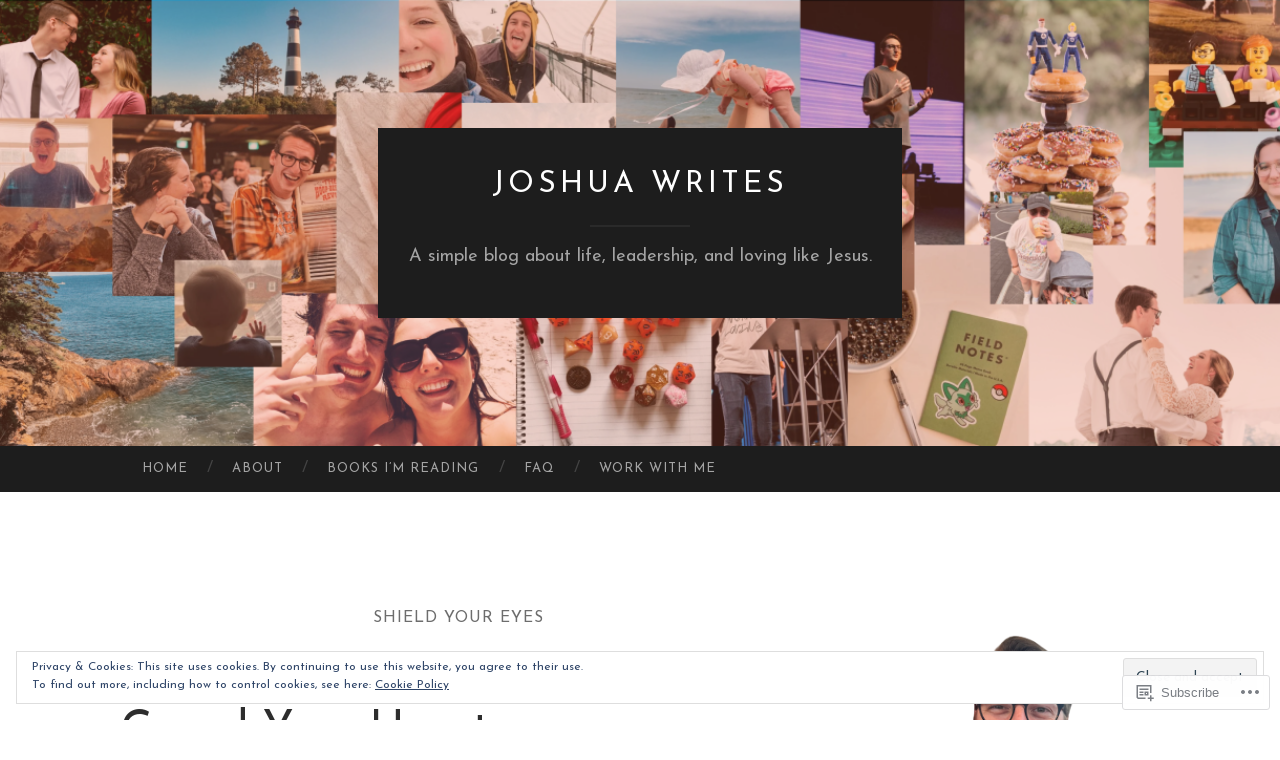

--- FILE ---
content_type: text/html; charset=UTF-8
request_url: https://warmteaandcomicbooks.com/tag/shield-your-eyes/
body_size: 28985
content:
<!DOCTYPE html>
<html lang="en">
<head>
<meta charset="UTF-8">
<meta name="viewport" content="width=device-width, initial-scale=1">
<title>Shield your eyes | Joshua Writes</title>
<link rel="profile" href="http://gmpg.org/xfn/11">
<link rel="pingback" href="https://warmteaandcomicbooks.com/xmlrpc.php">

<script type="text/javascript">
  WebFontConfig = {"google":{"families":["Josefin+Sans:r:latin,latin-ext","Josefin+Sans:r,i,b,bi:latin,latin-ext"]},"api_url":"https:\/\/fonts-api.wp.com\/css"};
  (function() {
    var wf = document.createElement('script');
    wf.src = '/wp-content/plugins/custom-fonts/js/webfont.js';
    wf.type = 'text/javascript';
    wf.async = 'true';
    var s = document.getElementsByTagName('script')[0];
    s.parentNode.insertBefore(wf, s);
	})();
</script><style id="jetpack-custom-fonts-css">.wf-active body, .wf-active button, .wf-active input, .wf-active select, .wf-active textarea{font-family:"Josefin Sans",sans-serif}.wf-active blockquote{font-family:"Josefin Sans",sans-serif}.wf-active button, .wf-active input[type="button"], .wf-active input[type="reset"], .wf-active input[type="submit"]{font-family:"Josefin Sans",sans-serif}.wf-active .widget_search .search-field{font-family:"Josefin Sans",sans-serif}.wf-active .widget_search .search-submit{font-family:"Josefin Sans",sans-serif}.wf-active #infinite-handle span{font-family:"Josefin Sans",sans-serif}.wf-active h1{font-family:"Josefin Sans",sans-serif;font-weight:400;font-style:normal}.wf-active h2{font-family:"Josefin Sans",sans-serif;font-weight:400;font-style:normal}.wf-active h3{font-family:"Josefin Sans",sans-serif;font-weight:400;font-style:normal}.wf-active h4{font-family:"Josefin Sans",sans-serif;font-style:normal;font-weight:400}.wf-active h5{font-family:"Josefin Sans",sans-serif;font-style:normal;font-weight:400}.wf-active h6{font-family:"Josefin Sans",sans-serif;font-weight:400;font-style:normal}.wf-active .widget-title{font-family:"Josefin Sans",sans-serif;font-weight:400;font-style:normal}.wf-active .entry-title{font-family:"Josefin Sans",sans-serif;font-weight:400;font-style:normal}.wf-active .page-title{font-weight:400;font-style:normal}.wf-active .format-aside .entry-title, .wf-active .format-quote .entry-title{font-style:normal;font-weight:400}.wf-active .site-title{font-weight:400;font-family:"Josefin Sans",sans-serif;font-style:normal}.wf-active .site-description{font-family:"Josefin Sans",sans-serif;font-weight:400;font-style:normal}.wf-active .comments-title{font-weight:400;font-style:normal}</style>
<meta name='robots' content='max-image-preview:large' />
<meta name="google-site-verification" content="KXpM9CChexYxEivmYLUSZIDRx0y88uDKMHvP7UDtdls" />

<!-- Async WordPress.com Remote Login -->
<script id="wpcom_remote_login_js">
var wpcom_remote_login_extra_auth = '';
function wpcom_remote_login_remove_dom_node_id( element_id ) {
	var dom_node = document.getElementById( element_id );
	if ( dom_node ) { dom_node.parentNode.removeChild( dom_node ); }
}
function wpcom_remote_login_remove_dom_node_classes( class_name ) {
	var dom_nodes = document.querySelectorAll( '.' + class_name );
	for ( var i = 0; i < dom_nodes.length; i++ ) {
		dom_nodes[ i ].parentNode.removeChild( dom_nodes[ i ] );
	}
}
function wpcom_remote_login_final_cleanup() {
	wpcom_remote_login_remove_dom_node_classes( "wpcom_remote_login_msg" );
	wpcom_remote_login_remove_dom_node_id( "wpcom_remote_login_key" );
	wpcom_remote_login_remove_dom_node_id( "wpcom_remote_login_validate" );
	wpcom_remote_login_remove_dom_node_id( "wpcom_remote_login_js" );
	wpcom_remote_login_remove_dom_node_id( "wpcom_request_access_iframe" );
	wpcom_remote_login_remove_dom_node_id( "wpcom_request_access_styles" );
}

// Watch for messages back from the remote login
window.addEventListener( "message", function( e ) {
	if ( e.origin === "https://r-login.wordpress.com" ) {
		var data = {};
		try {
			data = JSON.parse( e.data );
		} catch( e ) {
			wpcom_remote_login_final_cleanup();
			return;
		}

		if ( data.msg === 'LOGIN' ) {
			// Clean up the login check iframe
			wpcom_remote_login_remove_dom_node_id( "wpcom_remote_login_key" );

			var id_regex = new RegExp( /^[0-9]+$/ );
			var token_regex = new RegExp( /^.*|.*|.*$/ );
			if (
				token_regex.test( data.token )
				&& id_regex.test( data.wpcomid )
			) {
				// We have everything we need to ask for a login
				var script = document.createElement( "script" );
				script.setAttribute( "id", "wpcom_remote_login_validate" );
				script.src = '/remote-login.php?wpcom_remote_login=validate'
					+ '&wpcomid=' + data.wpcomid
					+ '&token=' + encodeURIComponent( data.token )
					+ '&host=' + window.location.protocol
					+ '//' + window.location.hostname
					+ '&postid=518'
					+ '&is_singular=';
				document.body.appendChild( script );
			}

			return;
		}

		// Safari ITP, not logged in, so redirect
		if ( data.msg === 'LOGIN-REDIRECT' ) {
			window.location = 'https://wordpress.com/log-in?redirect_to=' + window.location.href;
			return;
		}

		// Safari ITP, storage access failed, remove the request
		if ( data.msg === 'LOGIN-REMOVE' ) {
			var css_zap = 'html { -webkit-transition: margin-top 1s; transition: margin-top 1s; } /* 9001 */ html { margin-top: 0 !important; } * html body { margin-top: 0 !important; } @media screen and ( max-width: 782px ) { html { margin-top: 0 !important; } * html body { margin-top: 0 !important; } }';
			var style_zap = document.createElement( 'style' );
			style_zap.type = 'text/css';
			style_zap.appendChild( document.createTextNode( css_zap ) );
			document.body.appendChild( style_zap );

			var e = document.getElementById( 'wpcom_request_access_iframe' );
			e.parentNode.removeChild( e );

			document.cookie = 'wordpress_com_login_access=denied; path=/; max-age=31536000';

			return;
		}

		// Safari ITP
		if ( data.msg === 'REQUEST_ACCESS' ) {
			console.log( 'request access: safari' );

			// Check ITP iframe enable/disable knob
			if ( wpcom_remote_login_extra_auth !== 'safari_itp_iframe' ) {
				return;
			}

			// If we are in a "private window" there is no ITP.
			var private_window = false;
			try {
				var opendb = window.openDatabase( null, null, null, null );
			} catch( e ) {
				private_window = true;
			}

			if ( private_window ) {
				console.log( 'private window' );
				return;
			}

			var iframe = document.createElement( 'iframe' );
			iframe.id = 'wpcom_request_access_iframe';
			iframe.setAttribute( 'scrolling', 'no' );
			iframe.setAttribute( 'sandbox', 'allow-storage-access-by-user-activation allow-scripts allow-same-origin allow-top-navigation-by-user-activation' );
			iframe.src = 'https://r-login.wordpress.com/remote-login.php?wpcom_remote_login=request_access&origin=' + encodeURIComponent( data.origin ) + '&wpcomid=' + encodeURIComponent( data.wpcomid );

			var css = 'html { -webkit-transition: margin-top 1s; transition: margin-top 1s; } /* 9001 */ html { margin-top: 46px !important; } * html body { margin-top: 46px !important; } @media screen and ( max-width: 660px ) { html { margin-top: 71px !important; } * html body { margin-top: 71px !important; } #wpcom_request_access_iframe { display: block; height: 71px !important; } } #wpcom_request_access_iframe { border: 0px; height: 46px; position: fixed; top: 0; left: 0; width: 100%; min-width: 100%; z-index: 99999; background: #23282d; } ';

			var style = document.createElement( 'style' );
			style.type = 'text/css';
			style.id = 'wpcom_request_access_styles';
			style.appendChild( document.createTextNode( css ) );
			document.body.appendChild( style );

			document.body.appendChild( iframe );
		}

		if ( data.msg === 'DONE' ) {
			wpcom_remote_login_final_cleanup();
		}
	}
}, false );

// Inject the remote login iframe after the page has had a chance to load
// more critical resources
window.addEventListener( "DOMContentLoaded", function( e ) {
	var iframe = document.createElement( "iframe" );
	iframe.style.display = "none";
	iframe.setAttribute( "scrolling", "no" );
	iframe.setAttribute( "id", "wpcom_remote_login_key" );
	iframe.src = "https://r-login.wordpress.com/remote-login.php"
		+ "?wpcom_remote_login=key"
		+ "&origin=aHR0cHM6Ly93YXJtdGVhYW5kY29taWNib29rcy5jb20%3D"
		+ "&wpcomid=68101115"
		+ "&time=" + Math.floor( Date.now() / 1000 );
	document.body.appendChild( iframe );
}, false );
</script>
<link rel='dns-prefetch' href='//s0.wp.com' />
<link rel='dns-prefetch' href='//fonts-api.wp.com' />
<link rel='dns-prefetch' href='//af.pubmine.com' />
<link rel="alternate" type="application/rss+xml" title="Joshua Writes &raquo; Feed" href="https://warmteaandcomicbooks.com/feed/" />
<link rel="alternate" type="application/rss+xml" title="Joshua Writes &raquo; Comments Feed" href="https://warmteaandcomicbooks.com/comments/feed/" />
<link rel="alternate" type="application/rss+xml" title="Joshua Writes &raquo; Shield your eyes Tag Feed" href="https://warmteaandcomicbooks.com/tag/shield-your-eyes/feed/" />
	<script type="text/javascript">
		/* <![CDATA[ */
		function addLoadEvent(func) {
			var oldonload = window.onload;
			if (typeof window.onload != 'function') {
				window.onload = func;
			} else {
				window.onload = function () {
					oldonload();
					func();
				}
			}
		}
		/* ]]> */
	</script>
	<link crossorigin='anonymous' rel='stylesheet' id='all-css-0-1' href='/_static/??/wp-content/mu-plugins/widgets/eu-cookie-law/templates/style.css,/wp-content/mu-plugins/likes/jetpack-likes.css?m=1743883414j&cssminify=yes' type='text/css' media='all' />
<style id='wp-emoji-styles-inline-css'>

	img.wp-smiley, img.emoji {
		display: inline !important;
		border: none !important;
		box-shadow: none !important;
		height: 1em !important;
		width: 1em !important;
		margin: 0 0.07em !important;
		vertical-align: -0.1em !important;
		background: none !important;
		padding: 0 !important;
	}
/*# sourceURL=wp-emoji-styles-inline-css */
</style>
<link crossorigin='anonymous' rel='stylesheet' id='all-css-2-1' href='/wp-content/plugins/gutenberg-core/v22.2.0/build/styles/block-library/style.css?m=1764855221i&cssminify=yes' type='text/css' media='all' />
<style id='wp-block-library-inline-css'>
.has-text-align-justify {
	text-align:justify;
}
.has-text-align-justify{text-align:justify;}

/*# sourceURL=wp-block-library-inline-css */
</style><style id='global-styles-inline-css'>
:root{--wp--preset--aspect-ratio--square: 1;--wp--preset--aspect-ratio--4-3: 4/3;--wp--preset--aspect-ratio--3-4: 3/4;--wp--preset--aspect-ratio--3-2: 3/2;--wp--preset--aspect-ratio--2-3: 2/3;--wp--preset--aspect-ratio--16-9: 16/9;--wp--preset--aspect-ratio--9-16: 9/16;--wp--preset--color--black: #000000;--wp--preset--color--cyan-bluish-gray: #abb8c3;--wp--preset--color--white: #ffffff;--wp--preset--color--pale-pink: #f78da7;--wp--preset--color--vivid-red: #cf2e2e;--wp--preset--color--luminous-vivid-orange: #ff6900;--wp--preset--color--luminous-vivid-amber: #fcb900;--wp--preset--color--light-green-cyan: #7bdcb5;--wp--preset--color--vivid-green-cyan: #00d084;--wp--preset--color--pale-cyan-blue: #8ed1fc;--wp--preset--color--vivid-cyan-blue: #0693e3;--wp--preset--color--vivid-purple: #9b51e0;--wp--preset--gradient--vivid-cyan-blue-to-vivid-purple: linear-gradient(135deg,rgb(6,147,227) 0%,rgb(155,81,224) 100%);--wp--preset--gradient--light-green-cyan-to-vivid-green-cyan: linear-gradient(135deg,rgb(122,220,180) 0%,rgb(0,208,130) 100%);--wp--preset--gradient--luminous-vivid-amber-to-luminous-vivid-orange: linear-gradient(135deg,rgb(252,185,0) 0%,rgb(255,105,0) 100%);--wp--preset--gradient--luminous-vivid-orange-to-vivid-red: linear-gradient(135deg,rgb(255,105,0) 0%,rgb(207,46,46) 100%);--wp--preset--gradient--very-light-gray-to-cyan-bluish-gray: linear-gradient(135deg,rgb(238,238,238) 0%,rgb(169,184,195) 100%);--wp--preset--gradient--cool-to-warm-spectrum: linear-gradient(135deg,rgb(74,234,220) 0%,rgb(151,120,209) 20%,rgb(207,42,186) 40%,rgb(238,44,130) 60%,rgb(251,105,98) 80%,rgb(254,248,76) 100%);--wp--preset--gradient--blush-light-purple: linear-gradient(135deg,rgb(255,206,236) 0%,rgb(152,150,240) 100%);--wp--preset--gradient--blush-bordeaux: linear-gradient(135deg,rgb(254,205,165) 0%,rgb(254,45,45) 50%,rgb(107,0,62) 100%);--wp--preset--gradient--luminous-dusk: linear-gradient(135deg,rgb(255,203,112) 0%,rgb(199,81,192) 50%,rgb(65,88,208) 100%);--wp--preset--gradient--pale-ocean: linear-gradient(135deg,rgb(255,245,203) 0%,rgb(182,227,212) 50%,rgb(51,167,181) 100%);--wp--preset--gradient--electric-grass: linear-gradient(135deg,rgb(202,248,128) 0%,rgb(113,206,126) 100%);--wp--preset--gradient--midnight: linear-gradient(135deg,rgb(2,3,129) 0%,rgb(40,116,252) 100%);--wp--preset--font-size--small: 13px;--wp--preset--font-size--medium: 20px;--wp--preset--font-size--large: 36px;--wp--preset--font-size--x-large: 42px;--wp--preset--font-family--albert-sans: 'Albert Sans', sans-serif;--wp--preset--font-family--alegreya: Alegreya, serif;--wp--preset--font-family--arvo: Arvo, serif;--wp--preset--font-family--bodoni-moda: 'Bodoni Moda', serif;--wp--preset--font-family--bricolage-grotesque: 'Bricolage Grotesque', sans-serif;--wp--preset--font-family--cabin: Cabin, sans-serif;--wp--preset--font-family--chivo: Chivo, sans-serif;--wp--preset--font-family--commissioner: Commissioner, sans-serif;--wp--preset--font-family--cormorant: Cormorant, serif;--wp--preset--font-family--courier-prime: 'Courier Prime', monospace;--wp--preset--font-family--crimson-pro: 'Crimson Pro', serif;--wp--preset--font-family--dm-mono: 'DM Mono', monospace;--wp--preset--font-family--dm-sans: 'DM Sans', sans-serif;--wp--preset--font-family--dm-serif-display: 'DM Serif Display', serif;--wp--preset--font-family--domine: Domine, serif;--wp--preset--font-family--eb-garamond: 'EB Garamond', serif;--wp--preset--font-family--epilogue: Epilogue, sans-serif;--wp--preset--font-family--fahkwang: Fahkwang, sans-serif;--wp--preset--font-family--figtree: Figtree, sans-serif;--wp--preset--font-family--fira-sans: 'Fira Sans', sans-serif;--wp--preset--font-family--fjalla-one: 'Fjalla One', sans-serif;--wp--preset--font-family--fraunces: Fraunces, serif;--wp--preset--font-family--gabarito: Gabarito, system-ui;--wp--preset--font-family--ibm-plex-mono: 'IBM Plex Mono', monospace;--wp--preset--font-family--ibm-plex-sans: 'IBM Plex Sans', sans-serif;--wp--preset--font-family--ibarra-real-nova: 'Ibarra Real Nova', serif;--wp--preset--font-family--instrument-serif: 'Instrument Serif', serif;--wp--preset--font-family--inter: Inter, sans-serif;--wp--preset--font-family--josefin-sans: 'Josefin Sans', sans-serif;--wp--preset--font-family--jost: Jost, sans-serif;--wp--preset--font-family--libre-baskerville: 'Libre Baskerville', serif;--wp--preset--font-family--libre-franklin: 'Libre Franklin', sans-serif;--wp--preset--font-family--literata: Literata, serif;--wp--preset--font-family--lora: Lora, serif;--wp--preset--font-family--merriweather: Merriweather, serif;--wp--preset--font-family--montserrat: Montserrat, sans-serif;--wp--preset--font-family--newsreader: Newsreader, serif;--wp--preset--font-family--noto-sans-mono: 'Noto Sans Mono', sans-serif;--wp--preset--font-family--nunito: Nunito, sans-serif;--wp--preset--font-family--open-sans: 'Open Sans', sans-serif;--wp--preset--font-family--overpass: Overpass, sans-serif;--wp--preset--font-family--pt-serif: 'PT Serif', serif;--wp--preset--font-family--petrona: Petrona, serif;--wp--preset--font-family--piazzolla: Piazzolla, serif;--wp--preset--font-family--playfair-display: 'Playfair Display', serif;--wp--preset--font-family--plus-jakarta-sans: 'Plus Jakarta Sans', sans-serif;--wp--preset--font-family--poppins: Poppins, sans-serif;--wp--preset--font-family--raleway: Raleway, sans-serif;--wp--preset--font-family--roboto: Roboto, sans-serif;--wp--preset--font-family--roboto-slab: 'Roboto Slab', serif;--wp--preset--font-family--rubik: Rubik, sans-serif;--wp--preset--font-family--rufina: Rufina, serif;--wp--preset--font-family--sora: Sora, sans-serif;--wp--preset--font-family--source-sans-3: 'Source Sans 3', sans-serif;--wp--preset--font-family--source-serif-4: 'Source Serif 4', serif;--wp--preset--font-family--space-mono: 'Space Mono', monospace;--wp--preset--font-family--syne: Syne, sans-serif;--wp--preset--font-family--texturina: Texturina, serif;--wp--preset--font-family--urbanist: Urbanist, sans-serif;--wp--preset--font-family--work-sans: 'Work Sans', sans-serif;--wp--preset--spacing--20: 0.44rem;--wp--preset--spacing--30: 0.67rem;--wp--preset--spacing--40: 1rem;--wp--preset--spacing--50: 1.5rem;--wp--preset--spacing--60: 2.25rem;--wp--preset--spacing--70: 3.38rem;--wp--preset--spacing--80: 5.06rem;--wp--preset--shadow--natural: 6px 6px 9px rgba(0, 0, 0, 0.2);--wp--preset--shadow--deep: 12px 12px 50px rgba(0, 0, 0, 0.4);--wp--preset--shadow--sharp: 6px 6px 0px rgba(0, 0, 0, 0.2);--wp--preset--shadow--outlined: 6px 6px 0px -3px rgb(255, 255, 255), 6px 6px rgb(0, 0, 0);--wp--preset--shadow--crisp: 6px 6px 0px rgb(0, 0, 0);}:where(.is-layout-flex){gap: 0.5em;}:where(.is-layout-grid){gap: 0.5em;}body .is-layout-flex{display: flex;}.is-layout-flex{flex-wrap: wrap;align-items: center;}.is-layout-flex > :is(*, div){margin: 0;}body .is-layout-grid{display: grid;}.is-layout-grid > :is(*, div){margin: 0;}:where(.wp-block-columns.is-layout-flex){gap: 2em;}:where(.wp-block-columns.is-layout-grid){gap: 2em;}:where(.wp-block-post-template.is-layout-flex){gap: 1.25em;}:where(.wp-block-post-template.is-layout-grid){gap: 1.25em;}.has-black-color{color: var(--wp--preset--color--black) !important;}.has-cyan-bluish-gray-color{color: var(--wp--preset--color--cyan-bluish-gray) !important;}.has-white-color{color: var(--wp--preset--color--white) !important;}.has-pale-pink-color{color: var(--wp--preset--color--pale-pink) !important;}.has-vivid-red-color{color: var(--wp--preset--color--vivid-red) !important;}.has-luminous-vivid-orange-color{color: var(--wp--preset--color--luminous-vivid-orange) !important;}.has-luminous-vivid-amber-color{color: var(--wp--preset--color--luminous-vivid-amber) !important;}.has-light-green-cyan-color{color: var(--wp--preset--color--light-green-cyan) !important;}.has-vivid-green-cyan-color{color: var(--wp--preset--color--vivid-green-cyan) !important;}.has-pale-cyan-blue-color{color: var(--wp--preset--color--pale-cyan-blue) !important;}.has-vivid-cyan-blue-color{color: var(--wp--preset--color--vivid-cyan-blue) !important;}.has-vivid-purple-color{color: var(--wp--preset--color--vivid-purple) !important;}.has-black-background-color{background-color: var(--wp--preset--color--black) !important;}.has-cyan-bluish-gray-background-color{background-color: var(--wp--preset--color--cyan-bluish-gray) !important;}.has-white-background-color{background-color: var(--wp--preset--color--white) !important;}.has-pale-pink-background-color{background-color: var(--wp--preset--color--pale-pink) !important;}.has-vivid-red-background-color{background-color: var(--wp--preset--color--vivid-red) !important;}.has-luminous-vivid-orange-background-color{background-color: var(--wp--preset--color--luminous-vivid-orange) !important;}.has-luminous-vivid-amber-background-color{background-color: var(--wp--preset--color--luminous-vivid-amber) !important;}.has-light-green-cyan-background-color{background-color: var(--wp--preset--color--light-green-cyan) !important;}.has-vivid-green-cyan-background-color{background-color: var(--wp--preset--color--vivid-green-cyan) !important;}.has-pale-cyan-blue-background-color{background-color: var(--wp--preset--color--pale-cyan-blue) !important;}.has-vivid-cyan-blue-background-color{background-color: var(--wp--preset--color--vivid-cyan-blue) !important;}.has-vivid-purple-background-color{background-color: var(--wp--preset--color--vivid-purple) !important;}.has-black-border-color{border-color: var(--wp--preset--color--black) !important;}.has-cyan-bluish-gray-border-color{border-color: var(--wp--preset--color--cyan-bluish-gray) !important;}.has-white-border-color{border-color: var(--wp--preset--color--white) !important;}.has-pale-pink-border-color{border-color: var(--wp--preset--color--pale-pink) !important;}.has-vivid-red-border-color{border-color: var(--wp--preset--color--vivid-red) !important;}.has-luminous-vivid-orange-border-color{border-color: var(--wp--preset--color--luminous-vivid-orange) !important;}.has-luminous-vivid-amber-border-color{border-color: var(--wp--preset--color--luminous-vivid-amber) !important;}.has-light-green-cyan-border-color{border-color: var(--wp--preset--color--light-green-cyan) !important;}.has-vivid-green-cyan-border-color{border-color: var(--wp--preset--color--vivid-green-cyan) !important;}.has-pale-cyan-blue-border-color{border-color: var(--wp--preset--color--pale-cyan-blue) !important;}.has-vivid-cyan-blue-border-color{border-color: var(--wp--preset--color--vivid-cyan-blue) !important;}.has-vivid-purple-border-color{border-color: var(--wp--preset--color--vivid-purple) !important;}.has-vivid-cyan-blue-to-vivid-purple-gradient-background{background: var(--wp--preset--gradient--vivid-cyan-blue-to-vivid-purple) !important;}.has-light-green-cyan-to-vivid-green-cyan-gradient-background{background: var(--wp--preset--gradient--light-green-cyan-to-vivid-green-cyan) !important;}.has-luminous-vivid-amber-to-luminous-vivid-orange-gradient-background{background: var(--wp--preset--gradient--luminous-vivid-amber-to-luminous-vivid-orange) !important;}.has-luminous-vivid-orange-to-vivid-red-gradient-background{background: var(--wp--preset--gradient--luminous-vivid-orange-to-vivid-red) !important;}.has-very-light-gray-to-cyan-bluish-gray-gradient-background{background: var(--wp--preset--gradient--very-light-gray-to-cyan-bluish-gray) !important;}.has-cool-to-warm-spectrum-gradient-background{background: var(--wp--preset--gradient--cool-to-warm-spectrum) !important;}.has-blush-light-purple-gradient-background{background: var(--wp--preset--gradient--blush-light-purple) !important;}.has-blush-bordeaux-gradient-background{background: var(--wp--preset--gradient--blush-bordeaux) !important;}.has-luminous-dusk-gradient-background{background: var(--wp--preset--gradient--luminous-dusk) !important;}.has-pale-ocean-gradient-background{background: var(--wp--preset--gradient--pale-ocean) !important;}.has-electric-grass-gradient-background{background: var(--wp--preset--gradient--electric-grass) !important;}.has-midnight-gradient-background{background: var(--wp--preset--gradient--midnight) !important;}.has-small-font-size{font-size: var(--wp--preset--font-size--small) !important;}.has-medium-font-size{font-size: var(--wp--preset--font-size--medium) !important;}.has-large-font-size{font-size: var(--wp--preset--font-size--large) !important;}.has-x-large-font-size{font-size: var(--wp--preset--font-size--x-large) !important;}.has-albert-sans-font-family{font-family: var(--wp--preset--font-family--albert-sans) !important;}.has-alegreya-font-family{font-family: var(--wp--preset--font-family--alegreya) !important;}.has-arvo-font-family{font-family: var(--wp--preset--font-family--arvo) !important;}.has-bodoni-moda-font-family{font-family: var(--wp--preset--font-family--bodoni-moda) !important;}.has-bricolage-grotesque-font-family{font-family: var(--wp--preset--font-family--bricolage-grotesque) !important;}.has-cabin-font-family{font-family: var(--wp--preset--font-family--cabin) !important;}.has-chivo-font-family{font-family: var(--wp--preset--font-family--chivo) !important;}.has-commissioner-font-family{font-family: var(--wp--preset--font-family--commissioner) !important;}.has-cormorant-font-family{font-family: var(--wp--preset--font-family--cormorant) !important;}.has-courier-prime-font-family{font-family: var(--wp--preset--font-family--courier-prime) !important;}.has-crimson-pro-font-family{font-family: var(--wp--preset--font-family--crimson-pro) !important;}.has-dm-mono-font-family{font-family: var(--wp--preset--font-family--dm-mono) !important;}.has-dm-sans-font-family{font-family: var(--wp--preset--font-family--dm-sans) !important;}.has-dm-serif-display-font-family{font-family: var(--wp--preset--font-family--dm-serif-display) !important;}.has-domine-font-family{font-family: var(--wp--preset--font-family--domine) !important;}.has-eb-garamond-font-family{font-family: var(--wp--preset--font-family--eb-garamond) !important;}.has-epilogue-font-family{font-family: var(--wp--preset--font-family--epilogue) !important;}.has-fahkwang-font-family{font-family: var(--wp--preset--font-family--fahkwang) !important;}.has-figtree-font-family{font-family: var(--wp--preset--font-family--figtree) !important;}.has-fira-sans-font-family{font-family: var(--wp--preset--font-family--fira-sans) !important;}.has-fjalla-one-font-family{font-family: var(--wp--preset--font-family--fjalla-one) !important;}.has-fraunces-font-family{font-family: var(--wp--preset--font-family--fraunces) !important;}.has-gabarito-font-family{font-family: var(--wp--preset--font-family--gabarito) !important;}.has-ibm-plex-mono-font-family{font-family: var(--wp--preset--font-family--ibm-plex-mono) !important;}.has-ibm-plex-sans-font-family{font-family: var(--wp--preset--font-family--ibm-plex-sans) !important;}.has-ibarra-real-nova-font-family{font-family: var(--wp--preset--font-family--ibarra-real-nova) !important;}.has-instrument-serif-font-family{font-family: var(--wp--preset--font-family--instrument-serif) !important;}.has-inter-font-family{font-family: var(--wp--preset--font-family--inter) !important;}.has-josefin-sans-font-family{font-family: var(--wp--preset--font-family--josefin-sans) !important;}.has-jost-font-family{font-family: var(--wp--preset--font-family--jost) !important;}.has-libre-baskerville-font-family{font-family: var(--wp--preset--font-family--libre-baskerville) !important;}.has-libre-franklin-font-family{font-family: var(--wp--preset--font-family--libre-franklin) !important;}.has-literata-font-family{font-family: var(--wp--preset--font-family--literata) !important;}.has-lora-font-family{font-family: var(--wp--preset--font-family--lora) !important;}.has-merriweather-font-family{font-family: var(--wp--preset--font-family--merriweather) !important;}.has-montserrat-font-family{font-family: var(--wp--preset--font-family--montserrat) !important;}.has-newsreader-font-family{font-family: var(--wp--preset--font-family--newsreader) !important;}.has-noto-sans-mono-font-family{font-family: var(--wp--preset--font-family--noto-sans-mono) !important;}.has-nunito-font-family{font-family: var(--wp--preset--font-family--nunito) !important;}.has-open-sans-font-family{font-family: var(--wp--preset--font-family--open-sans) !important;}.has-overpass-font-family{font-family: var(--wp--preset--font-family--overpass) !important;}.has-pt-serif-font-family{font-family: var(--wp--preset--font-family--pt-serif) !important;}.has-petrona-font-family{font-family: var(--wp--preset--font-family--petrona) !important;}.has-piazzolla-font-family{font-family: var(--wp--preset--font-family--piazzolla) !important;}.has-playfair-display-font-family{font-family: var(--wp--preset--font-family--playfair-display) !important;}.has-plus-jakarta-sans-font-family{font-family: var(--wp--preset--font-family--plus-jakarta-sans) !important;}.has-poppins-font-family{font-family: var(--wp--preset--font-family--poppins) !important;}.has-raleway-font-family{font-family: var(--wp--preset--font-family--raleway) !important;}.has-roboto-font-family{font-family: var(--wp--preset--font-family--roboto) !important;}.has-roboto-slab-font-family{font-family: var(--wp--preset--font-family--roboto-slab) !important;}.has-rubik-font-family{font-family: var(--wp--preset--font-family--rubik) !important;}.has-rufina-font-family{font-family: var(--wp--preset--font-family--rufina) !important;}.has-sora-font-family{font-family: var(--wp--preset--font-family--sora) !important;}.has-source-sans-3-font-family{font-family: var(--wp--preset--font-family--source-sans-3) !important;}.has-source-serif-4-font-family{font-family: var(--wp--preset--font-family--source-serif-4) !important;}.has-space-mono-font-family{font-family: var(--wp--preset--font-family--space-mono) !important;}.has-syne-font-family{font-family: var(--wp--preset--font-family--syne) !important;}.has-texturina-font-family{font-family: var(--wp--preset--font-family--texturina) !important;}.has-urbanist-font-family{font-family: var(--wp--preset--font-family--urbanist) !important;}.has-work-sans-font-family{font-family: var(--wp--preset--font-family--work-sans) !important;}
/*# sourceURL=global-styles-inline-css */
</style>

<style id='classic-theme-styles-inline-css'>
/*! This file is auto-generated */
.wp-block-button__link{color:#fff;background-color:#32373c;border-radius:9999px;box-shadow:none;text-decoration:none;padding:calc(.667em + 2px) calc(1.333em + 2px);font-size:1.125em}.wp-block-file__button{background:#32373c;color:#fff;text-decoration:none}
/*# sourceURL=/wp-includes/css/classic-themes.min.css */
</style>
<link crossorigin='anonymous' rel='stylesheet' id='all-css-4-1' href='/_static/??-eJx9jEEOAiEQBD/kQECjeDC+ZWEnijIwYWA3/l72op689KFTVXplCCU3zE1z6reYRYfiUwlP0VYZpwxIJE4IFRd10HOU9iFA2iuhCiI7/ROiDt9WxfETT20jCOc4YUIa2D9t5eGA91xRBMZS7ATtPkTZvCtdzNEZt7f2fHq8Afl7R7w=&cssminify=yes' type='text/css' media='all' />
<link rel='stylesheet' id='hemingway-rewritten-fonts-css' href='https://fonts-api.wp.com/css?family=Raleway%3A400%2C300%2C700%7CLato%3A400%2C700%2C400italic%2C700italic&#038;subset=latin%2Clatin-ext' media='all' />
<link crossorigin='anonymous' rel='stylesheet' id='all-css-6-1' href='/_static/??-eJyFjtEKwjAMRX/IGsbUPYmfIl2JNbNNS9NS9vd24sNEmW/3kJzLhRqVCZyRM+Q7ehSIZYSWiG3Vs0pYE+V2B8mzw70R2cFK8kVFVyyxwIQ5avN4M0hhuBIbsMiYqAnyO351/hmydL7GqBpN8FuTEo4u2BYttK8VbkkWg3LB6EyBP0DdnKa0qBd/7oZTPxyHrj9MT3f6epw=&cssminify=yes' type='text/css' media='all' />
<link crossorigin='anonymous' rel='stylesheet' id='print-css-7-1' href='/wp-content/mu-plugins/global-print/global-print.css?m=1465851035i&cssminify=yes' type='text/css' media='print' />
<style id='jetpack-global-styles-frontend-style-inline-css'>
:root { --font-headings: unset; --font-base: unset; --font-headings-default: -apple-system,BlinkMacSystemFont,"Segoe UI",Roboto,Oxygen-Sans,Ubuntu,Cantarell,"Helvetica Neue",sans-serif; --font-base-default: -apple-system,BlinkMacSystemFont,"Segoe UI",Roboto,Oxygen-Sans,Ubuntu,Cantarell,"Helvetica Neue",sans-serif;}
/*# sourceURL=jetpack-global-styles-frontend-style-inline-css */
</style>
<link crossorigin='anonymous' rel='stylesheet' id='all-css-10-1' href='/_static/??-eJyNjcsKAjEMRX/IGtQZBxfip0hMS9sxTYppGfx7H7gRN+7ugcs5sFRHKi1Ig9Jd5R6zGMyhVaTrh8G6QFHfORhYwlvw6P39PbPENZmt4G/ROQuBKWVkxxrVvuBH1lIoz2waILJekF+HUzlupnG3nQ77YZwfuRJIaQ==&cssminify=yes' type='text/css' media='all' />
<script type="text/javascript" id="wpcom-actionbar-placeholder-js-extra">
/* <![CDATA[ */
var actionbardata = {"siteID":"68101115","postID":"0","siteURL":"https://warmteaandcomicbooks.com","xhrURL":"https://warmteaandcomicbooks.com/wp-admin/admin-ajax.php","nonce":"dd15ffb2a3","isLoggedIn":"","statusMessage":"","subsEmailDefault":"instantly","proxyScriptUrl":"https://s0.wp.com/wp-content/js/wpcom-proxy-request.js?m=1513050504i&amp;ver=20211021","i18n":{"followedText":"New posts from this site will now appear in your \u003Ca href=\"https://wordpress.com/reader\"\u003EReader\u003C/a\u003E","foldBar":"Collapse this bar","unfoldBar":"Expand this bar","shortLinkCopied":"Shortlink copied to clipboard."}};
//# sourceURL=wpcom-actionbar-placeholder-js-extra
/* ]]> */
</script>
<script type="text/javascript" id="jetpack-mu-wpcom-settings-js-before">
/* <![CDATA[ */
var JETPACK_MU_WPCOM_SETTINGS = {"assetsUrl":"https://s0.wp.com/wp-content/mu-plugins/jetpack-mu-wpcom-plugin/sun/jetpack_vendor/automattic/jetpack-mu-wpcom/src/build/"};
//# sourceURL=jetpack-mu-wpcom-settings-js-before
/* ]]> */
</script>
<script crossorigin='anonymous' type='text/javascript'  src='/_static/??/wp-content/js/rlt-proxy.js,/wp-content/blog-plugins/wordads-classes/js/cmp/v2/cmp-non-gdpr.js?m=1720530689j'></script>
<script type="text/javascript" id="rlt-proxy-js-after">
/* <![CDATA[ */
	rltInitialize( {"token":null,"iframeOrigins":["https:\/\/widgets.wp.com"]} );
//# sourceURL=rlt-proxy-js-after
/* ]]> */
</script>
<link rel="EditURI" type="application/rsd+xml" title="RSD" href="https://warmteaandcomicbooks.wordpress.com/xmlrpc.php?rsd" />
<meta name="generator" content="WordPress.com" />

<!-- Jetpack Open Graph Tags -->
<meta property="og:type" content="website" />
<meta property="og:title" content="Shield your eyes &#8211; Joshua Writes" />
<meta property="og:url" content="https://warmteaandcomicbooks.com/tag/shield-your-eyes/" />
<meta property="og:site_name" content="Joshua Writes" />
<meta property="og:image" content="https://warmteaandcomicbooks.com/wp-content/uploads/2021/06/warm-tea-and-comic-books.com-joshua-writes-1.png?w=200" />
<meta property="og:image:width" content="200" />
<meta property="og:image:height" content="200" />
<meta property="og:image:alt" content="" />
<meta property="og:locale" content="en_US" />
<meta name="twitter:creator" content="@joshua_thomas__" />
<meta name="twitter:site" content="@joshua_thomas__" />

<!-- End Jetpack Open Graph Tags -->
<link rel='openid.server' href='https://warmteaandcomicbooks.com/?openidserver=1' />
<link rel='openid.delegate' href='https://warmteaandcomicbooks.com/' />
<link rel="search" type="application/opensearchdescription+xml" href="https://warmteaandcomicbooks.com/osd.xml" title="Joshua Writes" />
<link rel="search" type="application/opensearchdescription+xml" href="https://s1.wp.com/opensearch.xml" title="WordPress.com" />
<meta name="theme-color" content="#ffffff" />
<style type="text/css">.recentcomments a{display:inline !important;padding:0 !important;margin:0 !important;}</style>		<style type="text/css">
			.recentcomments a {
				display: inline !important;
				padding: 0 !important;
				margin: 0 !important;
			}

			table.recentcommentsavatartop img.avatar, table.recentcommentsavatarend img.avatar {
				border: 0px;
				margin: 0;
			}

			table.recentcommentsavatartop a, table.recentcommentsavatarend a {
				border: 0px !important;
				background-color: transparent !important;
			}

			td.recentcommentsavatarend, td.recentcommentsavatartop {
				padding: 0px 0px 1px 0px;
				margin: 0px;
			}

			td.recentcommentstextend {
				border: none !important;
				padding: 0px 0px 2px 10px;
			}

			.rtl td.recentcommentstextend {
				padding: 0px 10px 2px 0px;
			}

			td.recentcommentstexttop {
				border: none;
				padding: 0px 0px 0px 10px;
			}

			.rtl td.recentcommentstexttop {
				padding: 0px 10px 0px 0px;
			}
		</style>
		<meta name="description" content="Posts about Shield your eyes written by Joshua Thomas" />
	<style type="text/css">
			.site-title a,
		.site-description {
			color: #ffffff;
		}
				.site-header-image {
			background-image: url(https://warmteaandcomicbooks.com/wp-content/uploads/2024/12/cropped-screen-shot-2024-12-30-at-2.55.07-pm.png);
		}
		</style>
	<script type="text/javascript">
/* <![CDATA[ */
var wa_client = {}; wa_client.cmd = []; wa_client.config = { 'blog_id': 68101115, 'blog_language': 'en', 'is_wordads': false, 'hosting_type': 0, 'afp_account_id': null, 'afp_host_id': 5038568878849053, 'theme': 'pub/hemingway-rewritten', '_': { 'title': 'Advertisement', 'privacy_settings': 'Privacy Settings' }, 'formats': [ 'belowpost', 'bottom_sticky', 'sidebar_sticky_right', 'sidebar', 'gutenberg_rectangle', 'gutenberg_leaderboard', 'gutenberg_mobile_leaderboard', 'gutenberg_skyscraper' ] };
/* ]]> */
</script>
		<script type="text/javascript">

			window.doNotSellCallback = function() {

				var linkElements = [
					'a[href="https://wordpress.com/?ref=footer_blog"]',
					'a[href="https://wordpress.com/?ref=footer_website"]',
					'a[href="https://wordpress.com/?ref=vertical_footer"]',
					'a[href^="https://wordpress.com/?ref=footer_segment_"]',
				].join(',');

				var dnsLink = document.createElement( 'a' );
				dnsLink.href = 'https://wordpress.com/advertising-program-optout/';
				dnsLink.classList.add( 'do-not-sell-link' );
				dnsLink.rel = 'nofollow';
				dnsLink.style.marginLeft = '0.5em';
				dnsLink.textContent = 'Do Not Sell or Share My Personal Information';

				var creditLinks = document.querySelectorAll( linkElements );

				if ( 0 === creditLinks.length ) {
					return false;
				}

				Array.prototype.forEach.call( creditLinks, function( el ) {
					el.insertAdjacentElement( 'afterend', dnsLink );
				});

				return true;
			};

		</script>
		<style type="text/css" id="custom-colors-css">.comment-metadata a { color: #6D6D6D;}
.sep { color: #6D6D6D;}
th,td { border-color: #dddddd;}
th,td { border-color: rgba( 221, 221, 221, 0.5 );}
.format-aside .entry-content, blockquote, pre { background-color: #eeeeee;}
.format-aside .entry-content, blockquote, pre { background-color: rgba( 238, 238, 238, 0.2 );}
input[type="text"],input[type="email"],input[type="url"],input[type="password"],input[type="search"],textareali > article.comment,.hentry,.widget ul li,.widget,.site-main .comment-navigation, .site-main .paging-navigation, .site-main .post-navigation,.comment-list > li:first-child > article.comment:first-child,.page-title { border-color: #eeeeee;}
input[type="text"],input[type="email"],input[type="url"],input[type="password"],input[type="search"],textareali > article.comment,.hentry,.widget ul li,.widget,.site-main .comment-navigation, .site-main .paging-navigation, .site-main .post-navigation,.comment-list > li:first-child > article.comment:first-child,.page-title { border-color: rgba( 238, 238, 238, 0.5 );}
.site-title a, .site-title a:visited, #secondary button, #secondary input[type="button"], #secondary input[type="reset"], #secondary input[type="submit"] { color: #FFFFFF;}
.entry-tags a,.entry-tags a:visited { color: #6D6D6D;}
.entry-tags a:hover { color: #212121;}
.featured-image .flag { color: #212121;}
.site-footer button, .site-footer input[type="button"], .site-footer input[type="reset"], .site-footer input[type="submit"], .widget_search .search-submit { color: #212121;}
.site-footer button:hover, .site-footer input[type="button"]:hover, .site-footer input[type="reset"]:hover, .site-footer input[type="submit"]:hover, .widget_search .search-submit:hover { color: #212121;}
button:hover, input[type="button"]:hover, input[type="reset"]:hover, input[type="submit"]:hover { color: #212121;}
#header-search .search-submit { color: #212121;}
address { background-color: #f1f1f1;}
address { background-color: rgba( 241, 241, 241, 0.2 );}
.entry-content table tbody > tr:nth-child(odd) > td { background-color: #f9f9f9;}
.entry-content table tbody > tr:nth-child(odd) > td { background-color: rgba( 249, 249, 249, 0.2 );}
blockquote { color: #000000;}
.entry-title, .entry-title a,.entry-title a:visited,.comments-title { color: #2D2D2D;}
.format-quote .entry-content { background-color: #262626;}
.format-quote .entry-content { background-color: rgba( 38, 38, 38, 0.2 );}
body, button, input, textarea { color: #444444;}
.widget-title, th { color: #444444;}
.comment-author a,.comment-author a:visited { color: #444444;}
mark, ins { color: #444444;}
.widget { color: #555555;}
.jetpack-recipe { border-color: #666666;}
.jetpack-recipe { border-color: rgba( 102, 102, 102, 0.3 );}
blockquote cite { color: #666666;}
.entry-tags a,.entry-tags a:visited { background-color: #767676;}
.entry-tags a,.entry-tags a:visited { background-color: rgba( 118, 118, 118, 0.4 );}
.entry-tags a:after { border-right-color: #767676;}
.entry-tags a:after { border-right-color: rgba( 118, 118, 118, 0.4 );}
.entry-categories:before { color: #6D6D6D;}
.wp-caption-text { color: #6D6D6D;}
.entry-meta, .entry-meta a,.entry-meta a:visited,.page-title,.no-comments { color: #6D6D6D;}
body,#infinite-footer .container,.entry-tags a:before { background-color: #ffffff;}
.site-footer button, .site-footer input[type="button"], .site-footer input[type="reset"], .site-footer input[type="submit"], .widget_search .search-submit { background-color: #eb673b;}
button:hover, input[type="button"]:hover, input[type="reset"]:hover, input[type="submit"]:hover { background-color: #eb673b;}
.widget_search .search-submit { border-color: #eb673b;}
.site-footer button:hover, .site-footer input[type="button"]:hover, .site-footer input[type="reset"]:hover, .site-footer input[type="submit"]:hover, .widget_search .search-submit:hover { background-color: #DD4817;}
.widget_search .search-submit:hover { border-color: #DD4817;}
.featured-image .flag { background-color: #eb673b;}
.jetpack-recipe-title { border-color: #eb673b;}
.entry-tags a:hover { background-color: #eb673b;}
.entry-tags a:hover:after { border-right-color: #eb673b;}
#header-search .search-submit { border-color: #eb673b;}
#header-search .search-submit { background-color: #eb673b;}
#header-search .search-submit:hover { background-color: #DD4817;}
#header-search .search-submit:hover { border-color: #DD4817;}
a,a:visited,a:hover,a:focus,a:active,.entry-title a:hover { color: #C74013;}
.site-title a:hover,.site-title a:focus { color: #EB673B;}
.site-footer a,.site-footer a:visited,.site-footer a:hover,.site-footer a:focus,.site-footer a:active { color: #EB673B;}
.widget-areas a,.widget-areas a:visited,.widget-areas a:hover,.widget-areas a:focus,.widget-areas a:active { color: #EB673B;}
#tertiary .widget_eventbrite .eb-calendar-widget .event-list li a:link .eb-event-list-title,
			#tertiary .widget_eventbrite .eb-calendar-widget .event-list li a:visited .eb-event-list-title,
			#tertiary .widget_eventbrite .eb-calendar-widget .calendar .current-month,
			#tertiary .widget_eventbrite .eb-calendar-widget .event-paging,
			#tertiary .widget_eventbrite th { color: #EB673B;}
</style>
<link rel="icon" href="https://warmteaandcomicbooks.com/wp-content/uploads/2021/06/warm-tea-and-comic-books.com-joshua-writes-1.png?w=32" sizes="32x32" />
<link rel="icon" href="https://warmteaandcomicbooks.com/wp-content/uploads/2021/06/warm-tea-and-comic-books.com-joshua-writes-1.png?w=192" sizes="192x192" />
<link rel="apple-touch-icon" href="https://warmteaandcomicbooks.com/wp-content/uploads/2021/06/warm-tea-and-comic-books.com-joshua-writes-1.png?w=180" />
<meta name="msapplication-TileImage" content="https://warmteaandcomicbooks.com/wp-content/uploads/2021/06/warm-tea-and-comic-books.com-joshua-writes-1.png?w=270" />
<script type="text/javascript">
	window.google_analytics_uacct = "UA-52447-2";
</script>

<script type="text/javascript">
	var _gaq = _gaq || [];
	_gaq.push(['_setAccount', 'UA-52447-2']);
	_gaq.push(['_gat._anonymizeIp']);
	_gaq.push(['_setDomainName', 'none']);
	_gaq.push(['_setAllowLinker', true]);
	_gaq.push(['_initData']);
	_gaq.push(['_trackPageview']);

	(function() {
		var ga = document.createElement('script'); ga.type = 'text/javascript'; ga.async = true;
		ga.src = ('https:' == document.location.protocol ? 'https://ssl' : 'http://www') + '.google-analytics.com/ga.js';
		(document.getElementsByTagName('head')[0] || document.getElementsByTagName('body')[0]).appendChild(ga);
	})();
</script>
<link crossorigin='anonymous' rel='stylesheet' id='all-css-0-3' href='/wp-content/mu-plugins/jetpack-plugin/sun/modules/widgets/gravatar-profile.css?m=1753279645i&cssminify=yes' type='text/css' media='all' />
<link rel='stylesheet' id='gravatar-card-services-css' href='https://secure.gravatar.com/css/services.css?ver=202604924dcd77a86c6f1d3698ec27fc5da92b28585ddad3ee636c0397cf312193b2a1' media='all' />
<style id='jetpack-block-subscriptions-inline-css'>
.is-style-compact .is-not-subscriber .wp-block-button__link,.is-style-compact .is-not-subscriber .wp-block-jetpack-subscriptions__button{border-end-start-radius:0!important;border-start-start-radius:0!important;margin-inline-start:0!important}.is-style-compact .is-not-subscriber .components-text-control__input,.is-style-compact .is-not-subscriber p#subscribe-email input[type=email]{border-end-end-radius:0!important;border-start-end-radius:0!important}.is-style-compact:not(.wp-block-jetpack-subscriptions__use-newline) .components-text-control__input{border-inline-end-width:0!important}.wp-block-jetpack-subscriptions.wp-block-jetpack-subscriptions__supports-newline .wp-block-jetpack-subscriptions__form-container{display:flex;flex-direction:column}.wp-block-jetpack-subscriptions.wp-block-jetpack-subscriptions__supports-newline:not(.wp-block-jetpack-subscriptions__use-newline) .is-not-subscriber .wp-block-jetpack-subscriptions__form-elements{align-items:flex-start;display:flex}.wp-block-jetpack-subscriptions.wp-block-jetpack-subscriptions__supports-newline:not(.wp-block-jetpack-subscriptions__use-newline) p#subscribe-submit{display:flex;justify-content:center}.wp-block-jetpack-subscriptions.wp-block-jetpack-subscriptions__supports-newline .wp-block-jetpack-subscriptions__form .wp-block-jetpack-subscriptions__button,.wp-block-jetpack-subscriptions.wp-block-jetpack-subscriptions__supports-newline .wp-block-jetpack-subscriptions__form .wp-block-jetpack-subscriptions__textfield .components-text-control__input,.wp-block-jetpack-subscriptions.wp-block-jetpack-subscriptions__supports-newline .wp-block-jetpack-subscriptions__form button,.wp-block-jetpack-subscriptions.wp-block-jetpack-subscriptions__supports-newline .wp-block-jetpack-subscriptions__form input[type=email],.wp-block-jetpack-subscriptions.wp-block-jetpack-subscriptions__supports-newline form .wp-block-jetpack-subscriptions__button,.wp-block-jetpack-subscriptions.wp-block-jetpack-subscriptions__supports-newline form .wp-block-jetpack-subscriptions__textfield .components-text-control__input,.wp-block-jetpack-subscriptions.wp-block-jetpack-subscriptions__supports-newline form button,.wp-block-jetpack-subscriptions.wp-block-jetpack-subscriptions__supports-newline form input[type=email]{box-sizing:border-box;cursor:pointer;line-height:1.3;min-width:auto!important;white-space:nowrap!important}.wp-block-jetpack-subscriptions.wp-block-jetpack-subscriptions__supports-newline .wp-block-jetpack-subscriptions__form input[type=email]::placeholder,.wp-block-jetpack-subscriptions.wp-block-jetpack-subscriptions__supports-newline .wp-block-jetpack-subscriptions__form input[type=email]:disabled,.wp-block-jetpack-subscriptions.wp-block-jetpack-subscriptions__supports-newline form input[type=email]::placeholder,.wp-block-jetpack-subscriptions.wp-block-jetpack-subscriptions__supports-newline form input[type=email]:disabled{color:currentColor;opacity:.5}.wp-block-jetpack-subscriptions.wp-block-jetpack-subscriptions__supports-newline .wp-block-jetpack-subscriptions__form .wp-block-jetpack-subscriptions__button,.wp-block-jetpack-subscriptions.wp-block-jetpack-subscriptions__supports-newline .wp-block-jetpack-subscriptions__form button,.wp-block-jetpack-subscriptions.wp-block-jetpack-subscriptions__supports-newline form .wp-block-jetpack-subscriptions__button,.wp-block-jetpack-subscriptions.wp-block-jetpack-subscriptions__supports-newline form button{border-color:#0000;border-style:solid}.wp-block-jetpack-subscriptions.wp-block-jetpack-subscriptions__supports-newline .wp-block-jetpack-subscriptions__form .wp-block-jetpack-subscriptions__textfield,.wp-block-jetpack-subscriptions.wp-block-jetpack-subscriptions__supports-newline .wp-block-jetpack-subscriptions__form p#subscribe-email,.wp-block-jetpack-subscriptions.wp-block-jetpack-subscriptions__supports-newline form .wp-block-jetpack-subscriptions__textfield,.wp-block-jetpack-subscriptions.wp-block-jetpack-subscriptions__supports-newline form p#subscribe-email{background:#0000;flex-grow:1}.wp-block-jetpack-subscriptions.wp-block-jetpack-subscriptions__supports-newline .wp-block-jetpack-subscriptions__form .wp-block-jetpack-subscriptions__textfield .components-base-control__field,.wp-block-jetpack-subscriptions.wp-block-jetpack-subscriptions__supports-newline .wp-block-jetpack-subscriptions__form .wp-block-jetpack-subscriptions__textfield .components-text-control__input,.wp-block-jetpack-subscriptions.wp-block-jetpack-subscriptions__supports-newline .wp-block-jetpack-subscriptions__form .wp-block-jetpack-subscriptions__textfield input[type=email],.wp-block-jetpack-subscriptions.wp-block-jetpack-subscriptions__supports-newline .wp-block-jetpack-subscriptions__form p#subscribe-email .components-base-control__field,.wp-block-jetpack-subscriptions.wp-block-jetpack-subscriptions__supports-newline .wp-block-jetpack-subscriptions__form p#subscribe-email .components-text-control__input,.wp-block-jetpack-subscriptions.wp-block-jetpack-subscriptions__supports-newline .wp-block-jetpack-subscriptions__form p#subscribe-email input[type=email],.wp-block-jetpack-subscriptions.wp-block-jetpack-subscriptions__supports-newline form .wp-block-jetpack-subscriptions__textfield .components-base-control__field,.wp-block-jetpack-subscriptions.wp-block-jetpack-subscriptions__supports-newline form .wp-block-jetpack-subscriptions__textfield .components-text-control__input,.wp-block-jetpack-subscriptions.wp-block-jetpack-subscriptions__supports-newline form .wp-block-jetpack-subscriptions__textfield input[type=email],.wp-block-jetpack-subscriptions.wp-block-jetpack-subscriptions__supports-newline form p#subscribe-email .components-base-control__field,.wp-block-jetpack-subscriptions.wp-block-jetpack-subscriptions__supports-newline form p#subscribe-email .components-text-control__input,.wp-block-jetpack-subscriptions.wp-block-jetpack-subscriptions__supports-newline form p#subscribe-email input[type=email]{height:auto;margin:0;width:100%}.wp-block-jetpack-subscriptions.wp-block-jetpack-subscriptions__supports-newline .wp-block-jetpack-subscriptions__form p#subscribe-email,.wp-block-jetpack-subscriptions.wp-block-jetpack-subscriptions__supports-newline .wp-block-jetpack-subscriptions__form p#subscribe-submit,.wp-block-jetpack-subscriptions.wp-block-jetpack-subscriptions__supports-newline form p#subscribe-email,.wp-block-jetpack-subscriptions.wp-block-jetpack-subscriptions__supports-newline form p#subscribe-submit{line-height:0;margin:0;padding:0}.wp-block-jetpack-subscriptions.wp-block-jetpack-subscriptions__supports-newline.wp-block-jetpack-subscriptions__show-subs .wp-block-jetpack-subscriptions__subscount{font-size:16px;margin:8px 0;text-align:end}.wp-block-jetpack-subscriptions.wp-block-jetpack-subscriptions__supports-newline.wp-block-jetpack-subscriptions__use-newline .wp-block-jetpack-subscriptions__form-elements{display:block}.wp-block-jetpack-subscriptions.wp-block-jetpack-subscriptions__supports-newline.wp-block-jetpack-subscriptions__use-newline .wp-block-jetpack-subscriptions__button,.wp-block-jetpack-subscriptions.wp-block-jetpack-subscriptions__supports-newline.wp-block-jetpack-subscriptions__use-newline button{display:inline-block;max-width:100%}.wp-block-jetpack-subscriptions.wp-block-jetpack-subscriptions__supports-newline.wp-block-jetpack-subscriptions__use-newline .wp-block-jetpack-subscriptions__subscount{text-align:start}#subscribe-submit.is-link{text-align:center;width:auto!important}#subscribe-submit.is-link a{margin-left:0!important;margin-top:0!important;width:auto!important}@keyframes jetpack-memberships_button__spinner-animation{to{transform:rotate(1turn)}}.jetpack-memberships-spinner{display:none;height:1em;margin:0 0 0 5px;width:1em}.jetpack-memberships-spinner svg{height:100%;margin-bottom:-2px;width:100%}.jetpack-memberships-spinner-rotating{animation:jetpack-memberships_button__spinner-animation .75s linear infinite;transform-origin:center}.is-loading .jetpack-memberships-spinner{display:inline-block}body.jetpack-memberships-modal-open{overflow:hidden}dialog.jetpack-memberships-modal{opacity:1}dialog.jetpack-memberships-modal,dialog.jetpack-memberships-modal iframe{background:#0000;border:0;bottom:0;box-shadow:none;height:100%;left:0;margin:0;padding:0;position:fixed;right:0;top:0;width:100%}dialog.jetpack-memberships-modal::backdrop{background-color:#000;opacity:.7;transition:opacity .2s ease-out}dialog.jetpack-memberships-modal.is-loading,dialog.jetpack-memberships-modal.is-loading::backdrop{opacity:0}
/*# sourceURL=/wp-content/mu-plugins/jetpack-plugin/sun/_inc/blocks/subscriptions/view.css?minify=false */
</style>
<style id='jetpack-block-instagram-gallery-inline-css'>
.wp-block-jetpack-instagram-gallery__grid{align-content:stretch;display:flex;flex-direction:row;flex-wrap:wrap;justify-content:flex-start}.wp-block-jetpack-instagram-gallery__grid .wp-block-jetpack-instagram-gallery__grid-post{box-sizing:border-box;display:block;line-height:0;position:relative}.wp-block-jetpack-instagram-gallery__grid img{height:auto;width:100%}.wp-block-jetpack-instagram-gallery__grid-columns-1 .wp-block-jetpack-instagram-gallery__grid-post{width:100%}.wp-block-jetpack-instagram-gallery__grid-columns-2 .wp-block-jetpack-instagram-gallery__grid-post{width:50%}.wp-block-jetpack-instagram-gallery__grid-columns-3 .wp-block-jetpack-instagram-gallery__grid-post{width:33.33333%}.wp-block-jetpack-instagram-gallery__grid-columns-4 .wp-block-jetpack-instagram-gallery__grid-post{width:25%}.wp-block-jetpack-instagram-gallery__grid-columns-5 .wp-block-jetpack-instagram-gallery__grid-post{width:20%}.wp-block-jetpack-instagram-gallery__grid-columns-6 .wp-block-jetpack-instagram-gallery__grid-post{width:16.66667%}@media(max-width:600px){.wp-block-jetpack-instagram-gallery__grid.is-stacked-on-mobile .wp-block-jetpack-instagram-gallery__grid-post{width:100%}}@supports(display:grid){.wp-block-jetpack-instagram-gallery__grid{display:grid;grid-gap:10px;grid-auto-columns:1fr}@media(max-width:600px){.wp-block-jetpack-instagram-gallery__grid.is-stacked-on-mobile{display:block}.wp-block-jetpack-instagram-gallery__grid.is-stacked-on-mobile .wp-block-jetpack-instagram-gallery__grid-post{padding:var(--latest-instagram-posts-spacing)}}.wp-block-jetpack-instagram-gallery__grid .wp-block-jetpack-instagram-gallery__grid-post{width:auto}.wp-block-jetpack-instagram-gallery__grid .wp-block-jetpack-instagram-gallery__grid-post img{height:100%;object-fit:cover}.wp-block-jetpack-instagram-gallery__grid-columns-1{grid-template-columns:repeat(1,1fr)}.wp-block-jetpack-instagram-gallery__grid-columns-2{grid-template-columns:repeat(2,1fr)}.wp-block-jetpack-instagram-gallery__grid-columns-3{grid-template-columns:repeat(3,1fr)}.wp-block-jetpack-instagram-gallery__grid-columns-4{grid-template-columns:repeat(4,1fr)}.wp-block-jetpack-instagram-gallery__grid-columns-5{grid-template-columns:repeat(5,1fr)}.wp-block-jetpack-instagram-gallery__grid-columns-6{grid-template-columns:repeat(6,1fr)}}@supports(object-fit:cover){.wp-block-jetpack-instagram-gallery__grid-post img{height:100%;object-fit:cover}}
/*# sourceURL=/wp-content/mu-plugins/jetpack-plugin/sun/_inc/blocks/instagram-gallery/view.css?minify=false */
</style>
<link crossorigin='anonymous' rel='stylesheet' id='all-css-6-3' href='/wp-content/mu-plugins/jetpack-plugin/sun/_inc/build/subscriptions/subscriptions.min.css?m=1753981412i&cssminify=yes' type='text/css' media='all' />
</head>

<body class="archive tag tag-shield-your-eyes tag-5094705 wp-theme-pubhemingway-rewritten customizer-styles-applied jetpack-reblog-enabled">
<div id="page" class="hfeed site">

	<header id="masthead" class="site-header" role="banner">
		<div class="site-header-image">
			<div class="site-branding-wrapper">
				<div class="site-branding">
					<h1 class="site-title"><a href="https://warmteaandcomicbooks.com/" rel="home">Joshua Writes</a></h1>
					<h2 class="site-description">A simple blog about life, leadership, and loving like Jesus.</h2>
				</div>
			</div>
		</div>
	</header><!-- #masthead -->
	<nav id="site-navigation" class="main-navigation clear" role="navigation">
		<button class="menu-toggle" aria-controls="primary-menu" aria-expanded="false"><span class="screen-reader-text">Menu</span></button>
		<a class="skip-link screen-reader-text" href="#content">Skip to content</a>

		<div id="primary-menu" class="menu"><ul>
<li ><a href="https://warmteaandcomicbooks.com/">Home</a></li><li class="page_item page-item-1"><a href="https://warmteaandcomicbooks.com/about/">About</a></li>
<li class="page_item page-item-282"><a href="https://warmteaandcomicbooks.com/books-im-reading/">Books I&#8217;m Reading</a></li>
<li class="page_item page-item-425"><a href="https://warmteaandcomicbooks.com/faq/">FAQ</a></li>
<li class="page_item page-item-1045"><a href="https://warmteaandcomicbooks.com/work-with-me/">Work With Me</a></li>
</ul></div>
		<div id="header-search-toggle">
			<span class="screen-reader-text">Search</span>
		</div>
		<div id="header-search">
			<form role="search" method="get" class="search-form" action="https://warmteaandcomicbooks.com/">
				<label>
					<span class="screen-reader-text">Search for:</span>
					<input type="search" class="search-field" placeholder="Search &hellip;" value="" name="s" />
				</label>
				<input type="submit" class="search-submit" value="Search" />
			</form>		</div>
	</nav><!-- #site-navigation -->
	<div id="content" class="site-content">

	<section id="primary" class="content-area">
		<main id="main" class="site-main" role="main">

		
			<header class="page-header">
				<h1 class="page-title">
					Shield your eyes				</h1>
							</header><!-- .page-header -->

						
				
<article id="post-518" class="post-518 post type-post status-publish format-standard hentry category-uncategorized category-your-spiritual-battle-plan tag-fearfully-and-wonderfully-made tag-feed-your-soul tag-find-a-guide tag-guard-your-heart tag-indiana-jones tag-proverbs tag-shield-your-eyes tag-you-are-so-worth-loving">
	<header class="entry-header">
							<h1 class="entry-title"><a href="https://warmteaandcomicbooks.com/2016/10/24/guard-your-heart/" rel="bookmark">Guard Your Heart</a></h1>						<div class="entry-meta">
			<span class="posted-on"><a href="https://warmteaandcomicbooks.com/2016/10/24/guard-your-heart/" rel="bookmark"><time class="entry-date published" datetime="2016-10-24T11:16:45-04:00">October 24, 2016</time></a></span><span class="byline"><span class="sep"> / </span><span class="author vcard"><a class="url fn n" href="https://warmteaandcomicbooks.com/author/joshdthomas/">Joshua Thomas</a></span></span>						<span class="comments-link"><span class="sep"> / </span><a href="https://warmteaandcomicbooks.com/2016/10/24/guard-your-heart/#respond">Leave a comment</a></span>
								</div><!-- .entry-meta -->
			</header><!-- .entry-header -->

		<div class="entry-content">
		<p><em>“Above all else, guard your heart, for everything you do flows from it.”</em></p>
<p><em>Proverbs 4:23</em></p>
<p>Everything we do; our actions, our words, our attitudes towards others all flow out of our heart. This month I’ve been going through b-movie tropes to help teach life lessons that I have learned from God’s word. Today I want to continue but with no direct example, because there is a trap that we all fall into and it is a serious one. In movies we see people make dumb choices, they go into the graveyard/basement/abandoned circus and get themselves into big trouble. In movies we yell at the screen and laugh as a poorly acted character gets into the trap that we all saw coming. The truth is, we are often that character. We walk into obvious traps and lies from our enemy, and it costs us a great deal. Maybe you went into a relationship that everyone said was a bad idea, or maybe those friends you have that don’t really change the way you act (riiiight), or maybe it was the under-the-table dealings in your job that no one would find out about. We walk right into these traps, and they stare us right in the face. We can easily blame God for not warning us, but the real issue is us. When we don’t have our hearts set on what really matters, we will fall into the traps of the enemy.</p>
<p> <a href="https://warmteaandcomicbooks.com/2016/10/24/guard-your-heart/#more-518" class="more-link">Continue reading <span class="meta-nav">&rarr;</span></a></p>
<div id="jp-post-flair" class="sharedaddy sd-like-enabled sd-sharing-enabled"><div class="sharedaddy sd-sharing-enabled"><div class="robots-nocontent sd-block sd-social sd-social-icon-text sd-sharing"><h3 class="sd-title">Share this:</h3><div class="sd-content"><ul><li class="share-facebook"><a rel="nofollow noopener noreferrer"
				data-shared="sharing-facebook-518"
				class="share-facebook sd-button share-icon"
				href="https://warmteaandcomicbooks.com/2016/10/24/guard-your-heart/?share=facebook"
				target="_blank"
				aria-labelledby="sharing-facebook-518"
				>
				<span id="sharing-facebook-518" hidden>Share on Facebook (Opens in new window)</span>
				<span>Facebook</span>
			</a></li><li class="share-pinterest"><a rel="nofollow noopener noreferrer"
				data-shared="sharing-pinterest-518"
				class="share-pinterest sd-button share-icon"
				href="https://warmteaandcomicbooks.com/2016/10/24/guard-your-heart/?share=pinterest"
				target="_blank"
				aria-labelledby="sharing-pinterest-518"
				>
				<span id="sharing-pinterest-518" hidden>Share on Pinterest (Opens in new window)</span>
				<span>Pinterest</span>
			</a></li><li class="share-email"><a rel="nofollow noopener noreferrer"
				data-shared="sharing-email-518"
				class="share-email sd-button share-icon"
				href="mailto:?subject=%5BShared%20Post%5D%20Guard%20Your%20Heart&#038;body=https%3A%2F%2Fwarmteaandcomicbooks.com%2F2016%2F10%2F24%2Fguard-your-heart%2F&#038;share=email"
				target="_blank"
				aria-labelledby="sharing-email-518"
				data-email-share-error-title="Do you have email set up?" data-email-share-error-text="If you&#039;re having problems sharing via email, you might not have email set up for your browser. You may need to create a new email yourself." data-email-share-nonce="d77c83ab0a" data-email-share-track-url="https://warmteaandcomicbooks.com/2016/10/24/guard-your-heart/?share=email">
				<span id="sharing-email-518" hidden>Email a link to a friend (Opens in new window)</span>
				<span>Email</span>
			</a></li><li class="share-bluesky"><a rel="nofollow noopener noreferrer"
				data-shared="sharing-bluesky-518"
				class="share-bluesky sd-button share-icon"
				href="https://warmteaandcomicbooks.com/2016/10/24/guard-your-heart/?share=bluesky"
				target="_blank"
				aria-labelledby="sharing-bluesky-518"
				>
				<span id="sharing-bluesky-518" hidden>Share on Bluesky (Opens in new window)</span>
				<span>Bluesky</span>
			</a></li><li class="share-end"></li></ul></div></div></div><div class='sharedaddy sd-block sd-like jetpack-likes-widget-wrapper jetpack-likes-widget-unloaded' id='like-post-wrapper-68101115-518-696e92f6e5fa8' data-src='//widgets.wp.com/likes/index.html?ver=20260119#blog_id=68101115&amp;post_id=518&amp;origin=warmteaandcomicbooks.wordpress.com&amp;obj_id=68101115-518-696e92f6e5fa8&amp;domain=warmteaandcomicbooks.com' data-name='like-post-frame-68101115-518-696e92f6e5fa8' data-title='Like or Reblog'><div class='likes-widget-placeholder post-likes-widget-placeholder' style='height: 55px;'><span class='button'><span>Like</span></span> <span class='loading'>Loading...</span></div><span class='sd-text-color'></span><a class='sd-link-color'></a></div></div>			</div><!-- .entry-content -->
	</article><!-- #post-## -->

			
			
		
		</main><!-- #main -->
	</section><!-- #primary -->


	<div id="secondary" class="widget-area" role="complementary">
		<aside id="grofile-5" class="widget widget-grofile grofile">			<img
				src="https://1.gravatar.com/avatar/0e41c17dc5706dfc7e6827fb33ee97cb?s=320"
				srcset="https://1.gravatar.com/avatar/0e41c17dc5706dfc7e6827fb33ee97cb?s=320 1x, https://1.gravatar.com/avatar/0e41c17dc5706dfc7e6827fb33ee97cb?s=480 1.5x, https://1.gravatar.com/avatar/0e41c17dc5706dfc7e6827fb33ee97cb?s=640 2x, https://1.gravatar.com/avatar/0e41c17dc5706dfc7e6827fb33ee97cb?s=960 3x, https://1.gravatar.com/avatar/0e41c17dc5706dfc7e6827fb33ee97cb?s=1280 4x"
				class="grofile-thumbnail no-grav"
				alt="Joshua Thomas"
				loading="lazy" />
			<div class="grofile-meta">
				<h4><a href="https://gravatar.com/joshdthomas">Joshua Thomas</a></h4>
				<p>Believer | Husband | Writer | Dreamer</p>
			</div>

			
			<p><a href="https://gravatar.com/joshdthomas" class="grofile-full-link">
				View Full Profile &rarr;			</a></p>

			</aside><aside id="media_image-8" class="widget widget_media_image"><style>.widget.widget_media_image { overflow: hidden; }.widget.widget_media_image img { height: auto; max-width: 100%; }</style><a href="https://warmteaandcomicbooks.com/"><img width="500" height="500" src="https://warmteaandcomicbooks.com/wp-content/uploads/2021/06/warm-tea-and-comic-books.com-joshua-writes-1.png" class="image wp-image-1650  attachment-full size-full" alt="" style="max-width: 100%; height: auto;" decoding="async" loading="lazy" srcset="https://warmteaandcomicbooks.com/wp-content/uploads/2021/06/warm-tea-and-comic-books.com-joshua-writes-1.png 500w, https://warmteaandcomicbooks.com/wp-content/uploads/2021/06/warm-tea-and-comic-books.com-joshua-writes-1.png?w=150&amp;h=150 150w, https://warmteaandcomicbooks.com/wp-content/uploads/2021/06/warm-tea-and-comic-books.com-joshua-writes-1.png?w=300&amp;h=300 300w" sizes="(max-width: 500px) 100vw, 500px" data-attachment-id="1650" data-permalink="https://warmteaandcomicbooks.com/warm-tea-and-comic-books-com-joshua-writes-1/" data-orig-file="https://warmteaandcomicbooks.com/wp-content/uploads/2021/06/warm-tea-and-comic-books.com-joshua-writes-1.png" data-orig-size="500,500" data-comments-opened="1" data-image-meta="{&quot;aperture&quot;:&quot;0&quot;,&quot;credit&quot;:&quot;&quot;,&quot;camera&quot;:&quot;&quot;,&quot;caption&quot;:&quot;&quot;,&quot;created_timestamp&quot;:&quot;0&quot;,&quot;copyright&quot;:&quot;&quot;,&quot;focal_length&quot;:&quot;0&quot;,&quot;iso&quot;:&quot;0&quot;,&quot;shutter_speed&quot;:&quot;0&quot;,&quot;title&quot;:&quot;&quot;,&quot;orientation&quot;:&quot;0&quot;}" data-image-title="Warm Tea and Comic Books.com Joshua writes (1)" data-image-description="" data-image-caption="" data-medium-file="https://warmteaandcomicbooks.com/wp-content/uploads/2021/06/warm-tea-and-comic-books.com-joshua-writes-1.png?w=300" data-large-file="https://warmteaandcomicbooks.com/wp-content/uploads/2021/06/warm-tea-and-comic-books.com-joshua-writes-1.png?w=500" /></a></aside><aside id="block-4" class="widget widget_block">	<div class="wp-block-jetpack-subscriptions__supports-newline wp-block-jetpack-subscriptions">
		<div class="wp-block-jetpack-subscriptions__container is-not-subscriber">
							<form
					action="https://wordpress.com/email-subscriptions"
					method="post"
					accept-charset="utf-8"
					data-blog="68101115"
					data-post_access_level="everybody"
					data-subscriber_email=""
					id="subscribe-blog"
				>
					<div class="wp-block-jetpack-subscriptions__form-elements">
												<p id="subscribe-email">
							<label
								id="subscribe-field-label"
								for="subscribe-field"
								class="screen-reader-text"
							>
								Type your email…							</label>
							<input
									required="required"
									type="email"
									name="email"
									autocomplete="email"
									class="no-border-radius "
									style="font-size: 16px;padding: 15px 23px 15px 23px;border-radius: 0px;border-width: 1px;"
									placeholder="Type your email…"
									value=""
									id="subscribe-field"
									title="Please fill in this field."
								/>						</p>
												<p id="subscribe-submit"
													>
							<input type="hidden" name="action" value="subscribe"/>
							<input type="hidden" name="blog_id" value="68101115"/>
							<input type="hidden" name="source" value="https://warmteaandcomicbooks.com/tag/shield-your-eyes/"/>
							<input type="hidden" name="sub-type" value="subscribe-block"/>
							<input type="hidden" name="app_source" value=""/>
							<input type="hidden" name="redirect_fragment" value="subscribe-blog"/>
							<input type="hidden" name="lang" value="en"/>
							<input type="hidden" id="_wpnonce" name="_wpnonce" value="051dc16d74" /><input type="hidden" name="_wp_http_referer" value="/tag/shield-your-eyes/" />							<button type="submit"
																	class="wp-block-button__link no-border-radius"
																									style="font-size: 16px;padding: 15px 23px 15px 23px;margin: 0; margin-left: 10px;border-radius: 0px;border-width: 1px;"
																name="jetpack_subscriptions_widget"
							>
								Subscribe							</button>
						</p>
					</div>
				</form>
								</div>
	</div>
	</aside><aside id="search-2" class="widget widget_search"><form role="search" method="get" class="search-form" action="https://warmteaandcomicbooks.com/">
				<label>
					<span class="screen-reader-text">Search for:</span>
					<input type="search" class="search-field" placeholder="Search &hellip;" value="" name="s" />
				</label>
				<input type="submit" class="search-submit" value="Search" />
			</form></aside><aside id="block-2" class="widget widget_block">		<div class="wp-block-jetpack-instagram-gallery wp-block-jetpack-instagram-gallery__grid wp-block-jetpack-instagram-gallery__grid-columns-2 is-stacked-on-mobile" style="grid-gap: 10px; --latest-instagram-posts-spacing: 10px;">
					<a
				class="wp-block-jetpack-instagram-gallery__grid-post"
				href="https://www.instagram.com/reel/DTqQdsUALd0/"
				rel="noopener noreferrer"
				target="_blank"
			>
				<img
					alt="Playing Lorwyn Eclipsed prerelease at home!"
					src="https://scontent-iad3-1.cdninstagram.com/v/t51.71878-15/617516173_1209910250728481_9116103051866044795_n.jpg?stp=dst-jpg_e35_tt6&#038;_nc_cat=104&#038;ccb=7-5&#038;_nc_sid=18de74&#038;efg=eyJlZmdfdGFnIjoiQ0xJUFMuYmVzdF9pbWFnZV91cmxnZW4uQzMifQ%3D%3D&#038;_nc_ohc=VnDiVKFXs6sQ7kNvwF-FHnv&#038;_nc_oc=AdmFx-UcIgHdtVlz4wFVRukEk4cytxjVqROlzCFcyfHokjoHa_I2mib6YmXlBks0WEY&#038;_nc_zt=23&#038;_nc_ht=scontent-iad3-1.cdninstagram.com&#038;edm=ANo9K5cEAAAA&#038;_nc_gid=4B4ns-J1ELkd3kIVxxIgJA&#038;oh=00_AfodeI6M8a01UCuuy7HqYBI9Z5FlnKqMUs_9mMICEljsFA&#038;oe=6974603E"
					loading="lazy"
				/>
			</a>
					<a
				class="wp-block-jetpack-instagram-gallery__grid-post"
				href="https://www.instagram.com/p/DTlfS2iFQH5/"
				rel="noopener noreferrer"
				target="_blank"
			>
				<img
					alt="I hear we’re sharing pics of us from 2016, I had a pretty great first date in 2016👌"
					src="https://scontent-iad3-2.cdninstagram.com/v/t51.82787-15/617232614_18550871566015365_8208101886437362020_n.jpg?stp=dst-jpg_e35_tt6&#038;_nc_cat=103&#038;ccb=7-5&#038;_nc_sid=18de74&#038;efg=eyJlZmdfdGFnIjoiQ0FST1VTRUxfSVRFTS5iZXN0X2ltYWdlX3VybGdlbi5DMyJ9&#038;_nc_ohc=JAFnMer_NRAQ7kNvwG8Txy0&#038;_nc_oc=Admeqs2EBnhd6u5CEPQ4Tmp7G_ZmUEVW6xSQWZsykFlK5wTZOwZoQujwiyTIVSYDmTA&#038;_nc_zt=23&#038;_nc_ht=scontent-iad3-2.cdninstagram.com&#038;edm=ANo9K5cEAAAA&#038;_nc_gid=4B4ns-J1ELkd3kIVxxIgJA&#038;oh=00_Afo2rCUHZb9gTIMeNBrZTC0IFcXrNzaYxfbLUifK2Aoo2A&#038;oe=69744D3D"
					loading="lazy"
				/>
			</a>
					<a
				class="wp-block-jetpack-instagram-gallery__grid-post"
				href="https://www.instagram.com/reel/DTdjoyBCteq/"
				rel="noopener noreferrer"
				target="_blank"
			>
				<img
					alt="The cost of community"
					src="https://scontent-iad3-2.cdninstagram.com/v/t51.82787-15/614770676_18550340935015365_2228719762218535041_n.jpg?stp=dst-jpg_e35_tt6&#038;_nc_cat=111&#038;ccb=7-5&#038;_nc_sid=18de74&#038;efg=eyJlZmdfdGFnIjoiQ0xJUFMuYmVzdF9pbWFnZV91cmxnZW4uQzMifQ%3D%3D&#038;_nc_ohc=erifCQM_vfoQ7kNvwG62ZpO&#038;_nc_oc=Adl5sNk1j5eQC-zbrEs3PHJW1FPtMUVBySviVSQDVDUH2-89V_btnNSXxhQ0jkrtST4&#038;_nc_zt=23&#038;_nc_ht=scontent-iad3-2.cdninstagram.com&#038;edm=ANo9K5cEAAAA&#038;_nc_gid=4B4ns-J1ELkd3kIVxxIgJA&#038;oh=00_Afqll6dDUBGvIlGs8Tcz2TyHY2_pRGWH7vQv-ehHG66mhQ&#038;oe=6974665F"
					loading="lazy"
				/>
			</a>
					<a
				class="wp-block-jetpack-instagram-gallery__grid-post"
				href="https://www.instagram.com/reel/DTQ9fPLigFF/"
				rel="noopener noreferrer"
				target="_blank"
			>
				<img
					alt="Be kind in a harsh world, we need you. You’re strong and so brave, this will be a good year. "
					src="https://scontent-iad3-1.cdninstagram.com/v/t51.71878-15/611663266_1919055822295323_6942225928186276429_n.jpg?stp=dst-jpg_e35_tt6&#038;_nc_cat=101&#038;ccb=7-5&#038;_nc_sid=18de74&#038;efg=eyJlZmdfdGFnIjoiQ0xJUFMuYmVzdF9pbWFnZV91cmxnZW4uQzMifQ%3D%3D&#038;_nc_ohc=yMoToj3HlO4Q7kNvwEi7yO1&#038;_nc_oc=Adm11HaECT-nUolRodKBCNcD5K_E8GWI-4l33gE3IVuBYoSYMj9DJzECmPv-sKNEnmU&#038;_nc_zt=23&#038;_nc_ht=scontent-iad3-1.cdninstagram.com&#038;edm=ANo9K5cEAAAA&#038;_nc_gid=4B4ns-J1ELkd3kIVxxIgJA&#038;oh=00_Afp9TAu8hiqz8C3DqwldgL7bo2yXRFToLHMOcTS1_BzkQg&#038;oe=6974737D"
					loading="lazy"
				/>
			</a>
					<a
				class="wp-block-jetpack-instagram-gallery__grid-post"
				href="https://www.instagram.com/reel/DTLiZ4jivqi/"
				rel="noopener noreferrer"
				target="_blank"
			>
				<img
					alt="As we enter this new year, it’s important to reflect on where you’ve been in order to fuel where you will go!"
					src="https://scontent-iad3-2.cdninstagram.com/v/t51.82787-15/608358015_18549184366015365_6183634993710756482_n.jpg?stp=dst-jpg_e35_tt6&#038;_nc_cat=106&#038;ccb=7-5&#038;_nc_sid=18de74&#038;efg=eyJlZmdfdGFnIjoiQ0xJUFMuYmVzdF9pbWFnZV91cmxnZW4uQzMifQ%3D%3D&#038;_nc_ohc=5CiHvD10PiUQ7kNvwFL8d1Y&#038;_nc_oc=AdkylrjiV9YGJujhzY1ibidYw-GcJHV-3l7F0QmhMYBt-NMHnVTDgvP307l0sud-2Y8&#038;_nc_zt=23&#038;_nc_ht=scontent-iad3-2.cdninstagram.com&#038;edm=ANo9K5cEAAAA&#038;_nc_gid=4B4ns-J1ELkd3kIVxxIgJA&#038;oh=00_AfpatkaqpcCFoyGeCO_tIQPTBNUxdNUAp819IAidFzel_g&#038;oe=69744D63"
					loading="lazy"
				/>
			</a>
					<a
				class="wp-block-jetpack-instagram-gallery__grid-post"
				href="https://www.instagram.com/p/DS89GkXjHaN/"
				rel="noopener noreferrer"
				target="_blank"
			>
				<img
					alt="Thankful for this December and the closing chapter of 2025. So much love and many more pictures on my camera roll that I’ve posted, my heart is very thankful for this year. "
					src="https://scontent-iad3-2.cdninstagram.com/v/t51.82787-15/610145460_18548171452015365_4322711942457858537_n.jpg?stp=dst-jpg_e35_tt6&#038;_nc_cat=100&#038;ccb=7-5&#038;_nc_sid=18de74&#038;efg=eyJlZmdfdGFnIjoiQ0FST1VTRUxfSVRFTS5iZXN0X2ltYWdlX3VybGdlbi5DMyJ9&#038;_nc_ohc=nvyuiL3f6VwQ7kNvwHWrSqD&#038;_nc_oc=Adk-UdHbGvLUs7g7ddA0_1G_IREDU_CrkSfpcFLyHtvCw5ksOJCBw8cGYPS92q_E3HQ&#038;_nc_zt=23&#038;_nc_ht=scontent-iad3-2.cdninstagram.com&#038;edm=ANo9K5cEAAAA&#038;_nc_gid=4B4ns-J1ELkd3kIVxxIgJA&#038;oh=00_AfoHXpQKymDJEjQN47FbOzILQlx_4Tjm1WmXHDxdjn8tiw&#038;oe=697470C7"
					loading="lazy"
				/>
			</a>
			</div>

	</aside><aside id="blog_subscription-2" class="widget widget_blog_subscription jetpack_subscription_widget"><h1 class="widget-title"><label for="subscribe-field-2">Get Email Updates!</label></h1>

			<div class="wp-block-jetpack-subscriptions__container">
			<form
				action="https://subscribe.wordpress.com"
				method="post"
				accept-charset="utf-8"
				data-blog="68101115"
				data-post_access_level="everybody"
				id="subscribe-blog-2"
			>
				<p>Enter your email address to follow this blog and receive notifications of new posts by email.</p>
				<p id="subscribe-email">
					<label
						id="subscribe-field-2-label"
						for="subscribe-field-2"
						class="screen-reader-text"
					>
						Email Address:					</label>

					<input
							type="email"
							name="email"
							autocomplete="email"
							
							style="width: 95%; padding: 1px 10px"
							placeholder="Email Address"
							value=""
							id="subscribe-field-2"
							required
						/>				</p>

				<p id="subscribe-submit"
									>
					<input type="hidden" name="action" value="subscribe"/>
					<input type="hidden" name="blog_id" value="68101115"/>
					<input type="hidden" name="source" value="https://warmteaandcomicbooks.com/tag/shield-your-eyes/"/>
					<input type="hidden" name="sub-type" value="widget"/>
					<input type="hidden" name="redirect_fragment" value="subscribe-blog-2"/>
					<input type="hidden" id="_wpnonce" name="_wpnonce" value="051dc16d74" />					<button type="submit"
													class="wp-block-button__link"
																	>
						Follow					</button>
				</p>
			</form>
						</div>
			
</aside>
		<aside id="recent-posts-2" class="widget widget_recent_entries">
		<h1 class="widget-title">Recent Posts</h1>
		<ul>
											<li>
					<a href="https://warmteaandcomicbooks.com/2026/01/14/the-cost-of-community/">The Cost of&nbsp;Community</a>
									</li>
											<li>
					<a href="https://warmteaandcomicbooks.com/2026/01/07/looking-back-to-move-ahead/">Looking Back to Move&nbsp;Ahead</a>
									</li>
											<li>
					<a href="https://warmteaandcomicbooks.com/2025/12/30/embracing-the-new-year/">Embracing the New&nbsp;Year</a>
									</li>
											<li>
					<a href="https://warmteaandcomicbooks.com/2025/12/17/the-quiet-beauty-of-christmas/">The Quiet Beauty of&nbsp;Christmas</a>
									</li>
											<li>
					<a href="https://warmteaandcomicbooks.com/2025/12/11/joy-in-every-season/">Joy in Every&nbsp;Season</a>
									</li>
					</ul>

		</aside><aside id="categories-4" class="widget widget_categories"><h1 class="widget-title">Categories</h1><form action="https://warmteaandcomicbooks.com" method="get"><label class="screen-reader-text" for="cat">Categories</label><select  name='cat' id='cat' class='postform'>
	<option value='-1'>Select Category</option>
	<option class="level-0" value="2670131">Journey Update</option>
	<option class="level-0" value="7885">Leadership</option>
	<option class="level-0" value="37967">New Years</option>
	<option class="level-0" value="2168">Random Musings</option>
	<option class="level-0" value="105243">Self-Worth</option>
	<option class="level-0" value="29953">The Future</option>
	<option class="level-0" value="1">Uncategorized</option>
	<option class="level-0" value="78590">Weirdo</option>
	<option class="level-0" value="541378049">Your Spiritual Battle Plan</option>
	<option class="level-0" value="95788">Your Story</option>
</select>
</form><script type="text/javascript">
/* <![CDATA[ */

( ( dropdownId ) => {
	const dropdown = document.getElementById( dropdownId );
	function onSelectChange() {
		setTimeout( () => {
			if ( 'escape' === dropdown.dataset.lastkey ) {
				return;
			}
			if ( dropdown.value && parseInt( dropdown.value ) > 0 && dropdown instanceof HTMLSelectElement ) {
				dropdown.parentElement.submit();
			}
		}, 250 );
	}
	function onKeyUp( event ) {
		if ( 'Escape' === event.key ) {
			dropdown.dataset.lastkey = 'escape';
		} else {
			delete dropdown.dataset.lastkey;
		}
	}
	function onClick() {
		delete dropdown.dataset.lastkey;
	}
	dropdown.addEventListener( 'keyup', onKeyUp );
	dropdown.addEventListener( 'click', onClick );
	dropdown.addEventListener( 'change', onSelectChange );
})( "cat" );

//# sourceURL=WP_Widget_Categories%3A%3Awidget
/* ]]> */
</script>
</aside><aside id="archives-2" class="widget widget_archive"><h1 class="widget-title">Archives</h1>		<label class="screen-reader-text" for="archives-dropdown-2">Archives</label>
		<select id="archives-dropdown-2" name="archive-dropdown">
			
			<option value="">Select Month</option>
				<option value='https://warmteaandcomicbooks.com/2026/01/'> January 2026 &nbsp;(2)</option>
	<option value='https://warmteaandcomicbooks.com/2025/12/'> December 2025 &nbsp;(4)</option>
	<option value='https://warmteaandcomicbooks.com/2025/11/'> November 2025 &nbsp;(3)</option>
	<option value='https://warmteaandcomicbooks.com/2025/10/'> October 2025 &nbsp;(5)</option>
	<option value='https://warmteaandcomicbooks.com/2025/09/'> September 2025 &nbsp;(3)</option>
	<option value='https://warmteaandcomicbooks.com/2025/08/'> August 2025 &nbsp;(3)</option>
	<option value='https://warmteaandcomicbooks.com/2025/07/'> July 2025 &nbsp;(4)</option>
	<option value='https://warmteaandcomicbooks.com/2025/06/'> June 2025 &nbsp;(3)</option>
	<option value='https://warmteaandcomicbooks.com/2025/04/'> April 2025 &nbsp;(2)</option>
	<option value='https://warmteaandcomicbooks.com/2025/03/'> March 2025 &nbsp;(1)</option>
	<option value='https://warmteaandcomicbooks.com/2025/01/'> January 2025 &nbsp;(2)</option>
	<option value='https://warmteaandcomicbooks.com/2024/12/'> December 2024 &nbsp;(1)</option>
	<option value='https://warmteaandcomicbooks.com/2023/04/'> April 2023 &nbsp;(1)</option>
	<option value='https://warmteaandcomicbooks.com/2022/08/'> August 2022 &nbsp;(1)</option>
	<option value='https://warmteaandcomicbooks.com/2022/01/'> January 2022 &nbsp;(3)</option>
	<option value='https://warmteaandcomicbooks.com/2021/11/'> November 2021 &nbsp;(5)</option>
	<option value='https://warmteaandcomicbooks.com/2021/10/'> October 2021 &nbsp;(4)</option>
	<option value='https://warmteaandcomicbooks.com/2021/09/'> September 2021 &nbsp;(3)</option>
	<option value='https://warmteaandcomicbooks.com/2021/08/'> August 2021 &nbsp;(3)</option>
	<option value='https://warmteaandcomicbooks.com/2021/07/'> July 2021 &nbsp;(2)</option>
	<option value='https://warmteaandcomicbooks.com/2021/06/'> June 2021 &nbsp;(4)</option>
	<option value='https://warmteaandcomicbooks.com/2021/05/'> May 2021 &nbsp;(2)</option>
	<option value='https://warmteaandcomicbooks.com/2021/04/'> April 2021 &nbsp;(3)</option>
	<option value='https://warmteaandcomicbooks.com/2021/03/'> March 2021 &nbsp;(3)</option>
	<option value='https://warmteaandcomicbooks.com/2021/02/'> February 2021 &nbsp;(5)</option>
	<option value='https://warmteaandcomicbooks.com/2021/01/'> January 2021 &nbsp;(3)</option>
	<option value='https://warmteaandcomicbooks.com/2020/12/'> December 2020 &nbsp;(5)</option>
	<option value='https://warmteaandcomicbooks.com/2020/11/'> November 2020 &nbsp;(3)</option>
	<option value='https://warmteaandcomicbooks.com/2020/10/'> October 2020 &nbsp;(4)</option>
	<option value='https://warmteaandcomicbooks.com/2020/09/'> September 2020 &nbsp;(2)</option>
	<option value='https://warmteaandcomicbooks.com/2020/08/'> August 2020 &nbsp;(1)</option>
	<option value='https://warmteaandcomicbooks.com/2020/07/'> July 2020 &nbsp;(2)</option>
	<option value='https://warmteaandcomicbooks.com/2020/06/'> June 2020 &nbsp;(3)</option>
	<option value='https://warmteaandcomicbooks.com/2020/05/'> May 2020 &nbsp;(3)</option>
	<option value='https://warmteaandcomicbooks.com/2020/04/'> April 2020 &nbsp;(4)</option>
	<option value='https://warmteaandcomicbooks.com/2020/03/'> March 2020 &nbsp;(2)</option>
	<option value='https://warmteaandcomicbooks.com/2020/02/'> February 2020 &nbsp;(2)</option>
	<option value='https://warmteaandcomicbooks.com/2020/01/'> January 2020 &nbsp;(3)</option>
	<option value='https://warmteaandcomicbooks.com/2019/12/'> December 2019 &nbsp;(3)</option>
	<option value='https://warmteaandcomicbooks.com/2019/11/'> November 2019 &nbsp;(3)</option>
	<option value='https://warmteaandcomicbooks.com/2019/10/'> October 2019 &nbsp;(4)</option>
	<option value='https://warmteaandcomicbooks.com/2019/09/'> September 2019 &nbsp;(4)</option>
	<option value='https://warmteaandcomicbooks.com/2019/08/'> August 2019 &nbsp;(4)</option>
	<option value='https://warmteaandcomicbooks.com/2019/07/'> July 2019 &nbsp;(4)</option>
	<option value='https://warmteaandcomicbooks.com/2019/06/'> June 2019 &nbsp;(4)</option>
	<option value='https://warmteaandcomicbooks.com/2019/05/'> May 2019 &nbsp;(3)</option>
	<option value='https://warmteaandcomicbooks.com/2019/04/'> April 2019 &nbsp;(5)</option>
	<option value='https://warmteaandcomicbooks.com/2019/03/'> March 2019 &nbsp;(4)</option>
	<option value='https://warmteaandcomicbooks.com/2019/02/'> February 2019 &nbsp;(4)</option>
	<option value='https://warmteaandcomicbooks.com/2019/01/'> January 2019 &nbsp;(4)</option>
	<option value='https://warmteaandcomicbooks.com/2018/12/'> December 2018 &nbsp;(5)</option>
	<option value='https://warmteaandcomicbooks.com/2018/11/'> November 2018 &nbsp;(4)</option>
	<option value='https://warmteaandcomicbooks.com/2018/10/'> October 2018 &nbsp;(5)</option>
	<option value='https://warmteaandcomicbooks.com/2018/09/'> September 2018 &nbsp;(4)</option>
	<option value='https://warmteaandcomicbooks.com/2018/08/'> August 2018 &nbsp;(4)</option>
	<option value='https://warmteaandcomicbooks.com/2018/07/'> July 2018 &nbsp;(5)</option>
	<option value='https://warmteaandcomicbooks.com/2018/06/'> June 2018 &nbsp;(4)</option>
	<option value='https://warmteaandcomicbooks.com/2018/05/'> May 2018 &nbsp;(4)</option>
	<option value='https://warmteaandcomicbooks.com/2018/04/'> April 2018 &nbsp;(5)</option>
	<option value='https://warmteaandcomicbooks.com/2018/03/'> March 2018 &nbsp;(4)</option>
	<option value='https://warmteaandcomicbooks.com/2018/02/'> February 2018 &nbsp;(4)</option>
	<option value='https://warmteaandcomicbooks.com/2018/01/'> January 2018 &nbsp;(5)</option>
	<option value='https://warmteaandcomicbooks.com/2017/12/'> December 2017 &nbsp;(3)</option>
	<option value='https://warmteaandcomicbooks.com/2017/11/'> November 2017 &nbsp;(4)</option>
	<option value='https://warmteaandcomicbooks.com/2017/10/'> October 2017 &nbsp;(6)</option>
	<option value='https://warmteaandcomicbooks.com/2017/09/'> September 2017 &nbsp;(4)</option>
	<option value='https://warmteaandcomicbooks.com/2017/08/'> August 2017 &nbsp;(4)</option>
	<option value='https://warmteaandcomicbooks.com/2017/07/'> July 2017 &nbsp;(5)</option>
	<option value='https://warmteaandcomicbooks.com/2017/06/'> June 2017 &nbsp;(4)</option>
	<option value='https://warmteaandcomicbooks.com/2017/05/'> May 2017 &nbsp;(5)</option>
	<option value='https://warmteaandcomicbooks.com/2017/04/'> April 2017 &nbsp;(4)</option>
	<option value='https://warmteaandcomicbooks.com/2017/03/'> March 2017 &nbsp;(4)</option>
	<option value='https://warmteaandcomicbooks.com/2017/02/'> February 2017 &nbsp;(4)</option>
	<option value='https://warmteaandcomicbooks.com/2017/01/'> January 2017 &nbsp;(5)</option>
	<option value='https://warmteaandcomicbooks.com/2016/12/'> December 2016 &nbsp;(4)</option>
	<option value='https://warmteaandcomicbooks.com/2016/11/'> November 2016 &nbsp;(4)</option>
	<option value='https://warmteaandcomicbooks.com/2016/10/'> October 2016 &nbsp;(5)</option>
	<option value='https://warmteaandcomicbooks.com/2016/09/'> September 2016 &nbsp;(4)</option>
	<option value='https://warmteaandcomicbooks.com/2016/08/'> August 2016 &nbsp;(5)</option>
	<option value='https://warmteaandcomicbooks.com/2016/07/'> July 2016 &nbsp;(4)</option>
	<option value='https://warmteaandcomicbooks.com/2016/06/'> June 2016 &nbsp;(4)</option>
	<option value='https://warmteaandcomicbooks.com/2016/05/'> May 2016 &nbsp;(5)</option>
	<option value='https://warmteaandcomicbooks.com/2016/04/'> April 2016 &nbsp;(4)</option>
	<option value='https://warmteaandcomicbooks.com/2016/03/'> March 2016 &nbsp;(4)</option>
	<option value='https://warmteaandcomicbooks.com/2016/02/'> February 2016 &nbsp;(5)</option>
	<option value='https://warmteaandcomicbooks.com/2016/01/'> January 2016 &nbsp;(4)</option>
	<option value='https://warmteaandcomicbooks.com/2015/12/'> December 2015 &nbsp;(4)</option>
	<option value='https://warmteaandcomicbooks.com/2015/11/'> November 2015 &nbsp;(4)</option>
	<option value='https://warmteaandcomicbooks.com/2015/10/'> October 2015 &nbsp;(4)</option>
	<option value='https://warmteaandcomicbooks.com/2015/09/'> September 2015 &nbsp;(4)</option>
	<option value='https://warmteaandcomicbooks.com/2015/08/'> August 2015 &nbsp;(5)</option>
	<option value='https://warmteaandcomicbooks.com/2015/07/'> July 2015 &nbsp;(3)</option>
	<option value='https://warmteaandcomicbooks.com/2015/06/'> June 2015 &nbsp;(4)</option>
	<option value='https://warmteaandcomicbooks.com/2015/05/'> May 2015 &nbsp;(4)</option>
	<option value='https://warmteaandcomicbooks.com/2015/04/'> April 2015 &nbsp;(4)</option>
	<option value='https://warmteaandcomicbooks.com/2015/03/'> March 2015 &nbsp;(5)</option>
	<option value='https://warmteaandcomicbooks.com/2015/02/'> February 2015 &nbsp;(4)</option>
	<option value='https://warmteaandcomicbooks.com/2015/01/'> January 2015 &nbsp;(4)</option>
	<option value='https://warmteaandcomicbooks.com/2014/12/'> December 2014 &nbsp;(2)</option>
	<option value='https://warmteaandcomicbooks.com/2014/10/'> October 2014 &nbsp;(1)</option>
	<option value='https://warmteaandcomicbooks.com/2014/07/'> July 2014 &nbsp;(2)</option>
	<option value='https://warmteaandcomicbooks.com/2014/05/'> May 2014 &nbsp;(2)</option>

		</select>

			<script type="text/javascript">
/* <![CDATA[ */

( ( dropdownId ) => {
	const dropdown = document.getElementById( dropdownId );
	function onSelectChange() {
		setTimeout( () => {
			if ( 'escape' === dropdown.dataset.lastkey ) {
				return;
			}
			if ( dropdown.value ) {
				document.location.href = dropdown.value;
			}
		}, 250 );
	}
	function onKeyUp( event ) {
		if ( 'Escape' === event.key ) {
			dropdown.dataset.lastkey = 'escape';
		} else {
			delete dropdown.dataset.lastkey;
		}
	}
	function onClick() {
		delete dropdown.dataset.lastkey;
	}
	dropdown.addEventListener( 'keyup', onKeyUp );
	dropdown.addEventListener( 'click', onClick );
	dropdown.addEventListener( 'change', onSelectChange );
})( "archives-dropdown-2" );

//# sourceURL=WP_Widget_Archives%3A%3Awidget
/* ]]> */
</script>
</aside><aside id="recent-comments-2" class="widget widget_recent_comments"><h1 class="widget-title">Recent Comments</h1>				<table class="recentcommentsavatar" cellspacing="0" cellpadding="0" border="0">
					<tr><td title="Leigh" class="recentcommentsavatartop" style="height:48px; width:48px;"><img referrerpolicy="no-referrer" alt='Leigh&#039;s avatar' src='https://0.gravatar.com/avatar/3e4cc51bef4aa5fcc96a013124d846535cd739c6d5ad190b025f5af567252a6c?s=48&#038;d=identicon&#038;r=G' srcset='https://0.gravatar.com/avatar/3e4cc51bef4aa5fcc96a013124d846535cd739c6d5ad190b025f5af567252a6c?s=48&#038;d=identicon&#038;r=G 1x, https://0.gravatar.com/avatar/3e4cc51bef4aa5fcc96a013124d846535cd739c6d5ad190b025f5af567252a6c?s=72&#038;d=identicon&#038;r=G 1.5x, https://0.gravatar.com/avatar/3e4cc51bef4aa5fcc96a013124d846535cd739c6d5ad190b025f5af567252a6c?s=96&#038;d=identicon&#038;r=G 2x, https://0.gravatar.com/avatar/3e4cc51bef4aa5fcc96a013124d846535cd739c6d5ad190b025f5af567252a6c?s=144&#038;d=identicon&#038;r=G 3x, https://0.gravatar.com/avatar/3e4cc51bef4aa5fcc96a013124d846535cd739c6d5ad190b025f5af567252a6c?s=192&#038;d=identicon&#038;r=G 4x' class='avatar avatar-48' height='48' width='48' loading='lazy' decoding='async' /></td><td class="recentcommentstexttop" style="">Leigh on <a href="https://warmteaandcomicbooks.com/2026/01/07/looking-back-to-move-ahead/comment-page-1/#comment-3333">Looking Back to Move&nbsp;Ahea&hellip;</a></td></tr><tr><td title="Leigh" class="recentcommentsavatarend" style="height:48px; width:48px;"><img referrerpolicy="no-referrer" alt='Leigh&#039;s avatar' src='https://0.gravatar.com/avatar/3e4cc51bef4aa5fcc96a013124d846535cd739c6d5ad190b025f5af567252a6c?s=48&#038;d=identicon&#038;r=G' srcset='https://0.gravatar.com/avatar/3e4cc51bef4aa5fcc96a013124d846535cd739c6d5ad190b025f5af567252a6c?s=48&#038;d=identicon&#038;r=G 1x, https://0.gravatar.com/avatar/3e4cc51bef4aa5fcc96a013124d846535cd739c6d5ad190b025f5af567252a6c?s=72&#038;d=identicon&#038;r=G 1.5x, https://0.gravatar.com/avatar/3e4cc51bef4aa5fcc96a013124d846535cd739c6d5ad190b025f5af567252a6c?s=96&#038;d=identicon&#038;r=G 2x, https://0.gravatar.com/avatar/3e4cc51bef4aa5fcc96a013124d846535cd739c6d5ad190b025f5af567252a6c?s=144&#038;d=identicon&#038;r=G 3x, https://0.gravatar.com/avatar/3e4cc51bef4aa5fcc96a013124d846535cd739c6d5ad190b025f5af567252a6c?s=192&#038;d=identicon&#038;r=G 4x' class='avatar avatar-48' height='48' width='48' loading='lazy' decoding='async' /></td><td class="recentcommentstextend" style="">Leigh on <a href="https://warmteaandcomicbooks.com/2025/12/30/embracing-the-new-year/comment-page-1/#comment-3332">Embracing the New&nbsp;Year</a></td></tr><tr><td title="Whatever is True | Joshua Writes" class="recentcommentsavatarend" style="height:48px; width:48px;"><a href="https://warmteaandcomicbooks.com/2025/08/06/whatever-is-true/" rel="nofollow"><img referrerpolicy="no-referrer" alt='Unknown&#039;s avatar' src='https://warmteaandcomicbooks.com/wp-content/uploads/2021/06/warm-tea-and-comic-books.com-joshua-writes-1.png?w=48' srcset='https://warmteaandcomicbooks.com/wp-content/uploads/2021/06/warm-tea-and-comic-books.com-joshua-writes-1.png?w=48 1x, https://warmteaandcomicbooks.com/wp-content/uploads/2021/06/warm-tea-and-comic-books.com-joshua-writes-1.png?w=72 1.5x, https://warmteaandcomicbooks.com/wp-content/uploads/2021/06/warm-tea-and-comic-books.com-joshua-writes-1.png?w=96 2x, https://warmteaandcomicbooks.com/wp-content/uploads/2021/06/warm-tea-and-comic-books.com-joshua-writes-1.png?w=144 3x, https://warmteaandcomicbooks.com/wp-content/uploads/2021/06/warm-tea-and-comic-books.com-joshua-writes-1.png?w=192 4x' class='avatar avatar-48' height='48' width='48' loading='lazy' decoding='async' /></a></td><td class="recentcommentstextend" style=""><a href="https://warmteaandcomicbooks.com/2025/08/06/whatever-is-true/" rel="nofollow">Whatever is True | J&hellip;</a> on <a href="https://warmteaandcomicbooks.com/2025/07/17/remain-in-me-a-look-at-john-15-and-a-daily-walk/comment-page-1/#comment-3331">Remain in Me: A Look at John 1&hellip;</a></td></tr><tr><td title="Keith S" class="recentcommentsavatarend" style="height:48px; width:48px;"><a href="https://www.keithsoto.com/" rel="nofollow"><img referrerpolicy="no-referrer" alt='Keith S&#039;s avatar' src='https://2.gravatar.com/avatar/8f243311240f43ceb5d8cfce224f1f5d2cc136d8cfcc36ae7ccec65fc87398a7?s=48&#038;d=identicon&#038;r=G' srcset='https://2.gravatar.com/avatar/8f243311240f43ceb5d8cfce224f1f5d2cc136d8cfcc36ae7ccec65fc87398a7?s=48&#038;d=identicon&#038;r=G 1x, https://2.gravatar.com/avatar/8f243311240f43ceb5d8cfce224f1f5d2cc136d8cfcc36ae7ccec65fc87398a7?s=72&#038;d=identicon&#038;r=G 1.5x, https://2.gravatar.com/avatar/8f243311240f43ceb5d8cfce224f1f5d2cc136d8cfcc36ae7ccec65fc87398a7?s=96&#038;d=identicon&#038;r=G 2x, https://2.gravatar.com/avatar/8f243311240f43ceb5d8cfce224f1f5d2cc136d8cfcc36ae7ccec65fc87398a7?s=144&#038;d=identicon&#038;r=G 3x, https://2.gravatar.com/avatar/8f243311240f43ceb5d8cfce224f1f5d2cc136d8cfcc36ae7ccec65fc87398a7?s=192&#038;d=identicon&#038;r=G 4x' class='avatar avatar-48' height='48' width='48' loading='lazy' decoding='async' /></a></td><td class="recentcommentstextend" style=""><a href="https://www.keithsoto.com/" rel="nofollow">Keith S</a> on <a href="https://warmteaandcomicbooks.com/2015/01/26/21-days-of-prayer-and-the-leadership-of-joshua/comment-page-1/#comment-3330">21 Days of Prayer and the Lead&hellip;</a></td></tr><tr><td title="No Rain, No Flowers | Joshua Writes" class="recentcommentsavatarend" style="height:48px; width:48px;"><a href="https://warmteaandcomicbooks.com/2025/04/10/no-rain-no-flowers-2/" rel="nofollow"><img referrerpolicy="no-referrer" alt='Unknown&#039;s avatar' src='https://warmteaandcomicbooks.com/wp-content/uploads/2021/06/warm-tea-and-comic-books.com-joshua-writes-1.png?w=48' srcset='https://warmteaandcomicbooks.com/wp-content/uploads/2021/06/warm-tea-and-comic-books.com-joshua-writes-1.png?w=48 1x, https://warmteaandcomicbooks.com/wp-content/uploads/2021/06/warm-tea-and-comic-books.com-joshua-writes-1.png?w=72 1.5x, https://warmteaandcomicbooks.com/wp-content/uploads/2021/06/warm-tea-and-comic-books.com-joshua-writes-1.png?w=96 2x, https://warmteaandcomicbooks.com/wp-content/uploads/2021/06/warm-tea-and-comic-books.com-joshua-writes-1.png?w=144 3x, https://warmteaandcomicbooks.com/wp-content/uploads/2021/06/warm-tea-and-comic-books.com-joshua-writes-1.png?w=192 4x' class='avatar avatar-48' height='48' width='48' loading='lazy' decoding='async' /></a></td><td class="recentcommentstextend" style=""><a href="https://warmteaandcomicbooks.com/2025/04/10/no-rain-no-flowers-2/" rel="nofollow">No Rain, No Flowers&hellip;</a> on <a href="https://warmteaandcomicbooks.com/2019/09/16/no-rain-no-flowers/comment-page-1/#comment-3328">No Rain, No&nbsp;Flowers</a></td></tr>				</table>
				</aside>	</div><!-- #secondary -->

	</div><!-- #content -->
	<footer id="colophon" class="site-footer" role="contentinfo">
			<div id="tertiary" class="widget-areas clear" role="complementary">
					<div class="widget-area">
				<aside id="search-3" class="widget widget_search"><form role="search" method="get" class="search-form" action="https://warmteaandcomicbooks.com/">
				<label>
					<span class="screen-reader-text">Search for:</span>
					<input type="search" class="search-field" placeholder="Search &hellip;" value="" name="s" />
				</label>
				<input type="submit" class="search-submit" value="Search" />
			</form></aside><aside id="archives-3" class="widget widget_archive"><h1 class="widget-title">Archives</h1>		<label class="screen-reader-text" for="archives-dropdown-3">Archives</label>
		<select id="archives-dropdown-3" name="archive-dropdown">
			
			<option value="">Select Month</option>
				<option value='https://warmteaandcomicbooks.com/2026/01/'> January 2026 </option>
	<option value='https://warmteaandcomicbooks.com/2025/12/'> December 2025 </option>
	<option value='https://warmteaandcomicbooks.com/2025/11/'> November 2025 </option>
	<option value='https://warmteaandcomicbooks.com/2025/10/'> October 2025 </option>
	<option value='https://warmteaandcomicbooks.com/2025/09/'> September 2025 </option>
	<option value='https://warmteaandcomicbooks.com/2025/08/'> August 2025 </option>
	<option value='https://warmteaandcomicbooks.com/2025/07/'> July 2025 </option>
	<option value='https://warmteaandcomicbooks.com/2025/06/'> June 2025 </option>
	<option value='https://warmteaandcomicbooks.com/2025/04/'> April 2025 </option>
	<option value='https://warmteaandcomicbooks.com/2025/03/'> March 2025 </option>
	<option value='https://warmteaandcomicbooks.com/2025/01/'> January 2025 </option>
	<option value='https://warmteaandcomicbooks.com/2024/12/'> December 2024 </option>
	<option value='https://warmteaandcomicbooks.com/2023/04/'> April 2023 </option>
	<option value='https://warmteaandcomicbooks.com/2022/08/'> August 2022 </option>
	<option value='https://warmteaandcomicbooks.com/2022/01/'> January 2022 </option>
	<option value='https://warmteaandcomicbooks.com/2021/11/'> November 2021 </option>
	<option value='https://warmteaandcomicbooks.com/2021/10/'> October 2021 </option>
	<option value='https://warmteaandcomicbooks.com/2021/09/'> September 2021 </option>
	<option value='https://warmteaandcomicbooks.com/2021/08/'> August 2021 </option>
	<option value='https://warmteaandcomicbooks.com/2021/07/'> July 2021 </option>
	<option value='https://warmteaandcomicbooks.com/2021/06/'> June 2021 </option>
	<option value='https://warmteaandcomicbooks.com/2021/05/'> May 2021 </option>
	<option value='https://warmteaandcomicbooks.com/2021/04/'> April 2021 </option>
	<option value='https://warmteaandcomicbooks.com/2021/03/'> March 2021 </option>
	<option value='https://warmteaandcomicbooks.com/2021/02/'> February 2021 </option>
	<option value='https://warmteaandcomicbooks.com/2021/01/'> January 2021 </option>
	<option value='https://warmteaandcomicbooks.com/2020/12/'> December 2020 </option>
	<option value='https://warmteaandcomicbooks.com/2020/11/'> November 2020 </option>
	<option value='https://warmteaandcomicbooks.com/2020/10/'> October 2020 </option>
	<option value='https://warmteaandcomicbooks.com/2020/09/'> September 2020 </option>
	<option value='https://warmteaandcomicbooks.com/2020/08/'> August 2020 </option>
	<option value='https://warmteaandcomicbooks.com/2020/07/'> July 2020 </option>
	<option value='https://warmteaandcomicbooks.com/2020/06/'> June 2020 </option>
	<option value='https://warmteaandcomicbooks.com/2020/05/'> May 2020 </option>
	<option value='https://warmteaandcomicbooks.com/2020/04/'> April 2020 </option>
	<option value='https://warmteaandcomicbooks.com/2020/03/'> March 2020 </option>
	<option value='https://warmteaandcomicbooks.com/2020/02/'> February 2020 </option>
	<option value='https://warmteaandcomicbooks.com/2020/01/'> January 2020 </option>
	<option value='https://warmteaandcomicbooks.com/2019/12/'> December 2019 </option>
	<option value='https://warmteaandcomicbooks.com/2019/11/'> November 2019 </option>
	<option value='https://warmteaandcomicbooks.com/2019/10/'> October 2019 </option>
	<option value='https://warmteaandcomicbooks.com/2019/09/'> September 2019 </option>
	<option value='https://warmteaandcomicbooks.com/2019/08/'> August 2019 </option>
	<option value='https://warmteaandcomicbooks.com/2019/07/'> July 2019 </option>
	<option value='https://warmteaandcomicbooks.com/2019/06/'> June 2019 </option>
	<option value='https://warmteaandcomicbooks.com/2019/05/'> May 2019 </option>
	<option value='https://warmteaandcomicbooks.com/2019/04/'> April 2019 </option>
	<option value='https://warmteaandcomicbooks.com/2019/03/'> March 2019 </option>
	<option value='https://warmteaandcomicbooks.com/2019/02/'> February 2019 </option>
	<option value='https://warmteaandcomicbooks.com/2019/01/'> January 2019 </option>
	<option value='https://warmteaandcomicbooks.com/2018/12/'> December 2018 </option>
	<option value='https://warmteaandcomicbooks.com/2018/11/'> November 2018 </option>
	<option value='https://warmteaandcomicbooks.com/2018/10/'> October 2018 </option>
	<option value='https://warmteaandcomicbooks.com/2018/09/'> September 2018 </option>
	<option value='https://warmteaandcomicbooks.com/2018/08/'> August 2018 </option>
	<option value='https://warmteaandcomicbooks.com/2018/07/'> July 2018 </option>
	<option value='https://warmteaandcomicbooks.com/2018/06/'> June 2018 </option>
	<option value='https://warmteaandcomicbooks.com/2018/05/'> May 2018 </option>
	<option value='https://warmteaandcomicbooks.com/2018/04/'> April 2018 </option>
	<option value='https://warmteaandcomicbooks.com/2018/03/'> March 2018 </option>
	<option value='https://warmteaandcomicbooks.com/2018/02/'> February 2018 </option>
	<option value='https://warmteaandcomicbooks.com/2018/01/'> January 2018 </option>
	<option value='https://warmteaandcomicbooks.com/2017/12/'> December 2017 </option>
	<option value='https://warmteaandcomicbooks.com/2017/11/'> November 2017 </option>
	<option value='https://warmteaandcomicbooks.com/2017/10/'> October 2017 </option>
	<option value='https://warmteaandcomicbooks.com/2017/09/'> September 2017 </option>
	<option value='https://warmteaandcomicbooks.com/2017/08/'> August 2017 </option>
	<option value='https://warmteaandcomicbooks.com/2017/07/'> July 2017 </option>
	<option value='https://warmteaandcomicbooks.com/2017/06/'> June 2017 </option>
	<option value='https://warmteaandcomicbooks.com/2017/05/'> May 2017 </option>
	<option value='https://warmteaandcomicbooks.com/2017/04/'> April 2017 </option>
	<option value='https://warmteaandcomicbooks.com/2017/03/'> March 2017 </option>
	<option value='https://warmteaandcomicbooks.com/2017/02/'> February 2017 </option>
	<option value='https://warmteaandcomicbooks.com/2017/01/'> January 2017 </option>
	<option value='https://warmteaandcomicbooks.com/2016/12/'> December 2016 </option>
	<option value='https://warmteaandcomicbooks.com/2016/11/'> November 2016 </option>
	<option value='https://warmteaandcomicbooks.com/2016/10/'> October 2016 </option>
	<option value='https://warmteaandcomicbooks.com/2016/09/'> September 2016 </option>
	<option value='https://warmteaandcomicbooks.com/2016/08/'> August 2016 </option>
	<option value='https://warmteaandcomicbooks.com/2016/07/'> July 2016 </option>
	<option value='https://warmteaandcomicbooks.com/2016/06/'> June 2016 </option>
	<option value='https://warmteaandcomicbooks.com/2016/05/'> May 2016 </option>
	<option value='https://warmteaandcomicbooks.com/2016/04/'> April 2016 </option>
	<option value='https://warmteaandcomicbooks.com/2016/03/'> March 2016 </option>
	<option value='https://warmteaandcomicbooks.com/2016/02/'> February 2016 </option>
	<option value='https://warmteaandcomicbooks.com/2016/01/'> January 2016 </option>
	<option value='https://warmteaandcomicbooks.com/2015/12/'> December 2015 </option>
	<option value='https://warmteaandcomicbooks.com/2015/11/'> November 2015 </option>
	<option value='https://warmteaandcomicbooks.com/2015/10/'> October 2015 </option>
	<option value='https://warmteaandcomicbooks.com/2015/09/'> September 2015 </option>
	<option value='https://warmteaandcomicbooks.com/2015/08/'> August 2015 </option>
	<option value='https://warmteaandcomicbooks.com/2015/07/'> July 2015 </option>
	<option value='https://warmteaandcomicbooks.com/2015/06/'> June 2015 </option>
	<option value='https://warmteaandcomicbooks.com/2015/05/'> May 2015 </option>
	<option value='https://warmteaandcomicbooks.com/2015/04/'> April 2015 </option>
	<option value='https://warmteaandcomicbooks.com/2015/03/'> March 2015 </option>
	<option value='https://warmteaandcomicbooks.com/2015/02/'> February 2015 </option>
	<option value='https://warmteaandcomicbooks.com/2015/01/'> January 2015 </option>
	<option value='https://warmteaandcomicbooks.com/2014/12/'> December 2014 </option>
	<option value='https://warmteaandcomicbooks.com/2014/10/'> October 2014 </option>
	<option value='https://warmteaandcomicbooks.com/2014/07/'> July 2014 </option>
	<option value='https://warmteaandcomicbooks.com/2014/05/'> May 2014 </option>

		</select>

			<script type="text/javascript">
/* <![CDATA[ */

( ( dropdownId ) => {
	const dropdown = document.getElementById( dropdownId );
	function onSelectChange() {
		setTimeout( () => {
			if ( 'escape' === dropdown.dataset.lastkey ) {
				return;
			}
			if ( dropdown.value ) {
				document.location.href = dropdown.value;
			}
		}, 250 );
	}
	function onKeyUp( event ) {
		if ( 'Escape' === event.key ) {
			dropdown.dataset.lastkey = 'escape';
		} else {
			delete dropdown.dataset.lastkey;
		}
	}
	function onClick() {
		delete dropdown.dataset.lastkey;
	}
	dropdown.addEventListener( 'keyup', onKeyUp );
	dropdown.addEventListener( 'click', onClick );
	dropdown.addEventListener( 'change', onSelectChange );
})( "archives-dropdown-3" );

//# sourceURL=WP_Widget_Archives%3A%3Awidget
/* ]]> */
</script>
</aside><aside id="categories-3" class="widget widget_categories"><h1 class="widget-title">Categories</h1><form action="https://warmteaandcomicbooks.com" method="get"><label class="screen-reader-text" for="categories-dropdown-3">Categories</label><select  name='cat' id='categories-dropdown-3' class='postform'>
	<option value='-1'>Select Category</option>
	<option class="level-0" value="2670131">Journey Update</option>
	<option class="level-0" value="7885">Leadership</option>
	<option class="level-0" value="37967">New Years</option>
	<option class="level-0" value="2168">Random Musings</option>
	<option class="level-0" value="105243">Self-Worth</option>
	<option class="level-0" value="29953">The Future</option>
	<option class="level-0" value="1">Uncategorized</option>
	<option class="level-0" value="78590">Weirdo</option>
	<option class="level-0" value="541378049">Your Spiritual Battle Plan</option>
	<option class="level-0" value="95788">Your Story</option>
</select>
</form><script type="text/javascript">
/* <![CDATA[ */

( ( dropdownId ) => {
	const dropdown = document.getElementById( dropdownId );
	function onSelectChange() {
		setTimeout( () => {
			if ( 'escape' === dropdown.dataset.lastkey ) {
				return;
			}
			if ( dropdown.value && parseInt( dropdown.value ) > 0 && dropdown instanceof HTMLSelectElement ) {
				dropdown.parentElement.submit();
			}
		}, 250 );
	}
	function onKeyUp( event ) {
		if ( 'Escape' === event.key ) {
			dropdown.dataset.lastkey = 'escape';
		} else {
			delete dropdown.dataset.lastkey;
		}
	}
	function onClick() {
		delete dropdown.dataset.lastkey;
	}
	dropdown.addEventListener( 'keyup', onKeyUp );
	dropdown.addEventListener( 'click', onClick );
	dropdown.addEventListener( 'change', onSelectChange );
})( "categories-dropdown-3" );

//# sourceURL=WP_Widget_Categories%3A%3Awidget
/* ]]> */
</script>
</aside>			</div>
							</div><!-- #tertiary -->
		<div class="site-info">
			<a href="https://wordpress.com/?ref=footer_custom_acom" rel="nofollow">A WordPress.com Website</a>.
			
					</div><!-- .site-info -->
	</footer><!-- #colophon -->
</div><!-- #page -->

<!--  -->
<script type="speculationrules">
{"prefetch":[{"source":"document","where":{"and":[{"href_matches":"/*"},{"not":{"href_matches":["/wp-*.php","/wp-admin/*","/files/*","/wp-content/*","/wp-content/plugins/*","/wp-content/themes/pub/hemingway-rewritten/*","/*\\?(.+)"]}},{"not":{"selector_matches":"a[rel~=\"nofollow\"]"}},{"not":{"selector_matches":".no-prefetch, .no-prefetch a"}}]},"eagerness":"conservative"}]}
</script>
<script type="text/javascript" src="//0.gravatar.com/js/hovercards/hovercards.min.js?ver=202604924dcd77a86c6f1d3698ec27fc5da92b28585ddad3ee636c0397cf312193b2a1" id="grofiles-cards-js"></script>
<script type="text/javascript" id="wpgroho-js-extra">
/* <![CDATA[ */
var WPGroHo = {"my_hash":""};
//# sourceURL=wpgroho-js-extra
/* ]]> */
</script>
<script crossorigin='anonymous' type='text/javascript'  src='/wp-content/mu-plugins/gravatar-hovercards/wpgroho.js?m=1610363240i'></script>

	<script>
		// Initialize and attach hovercards to all gravatars
		( function() {
			function init() {
				if ( typeof Gravatar === 'undefined' ) {
					return;
				}

				if ( typeof Gravatar.init !== 'function' ) {
					return;
				}

				Gravatar.profile_cb = function ( hash, id ) {
					WPGroHo.syncProfileData( hash, id );
				};

				Gravatar.my_hash = WPGroHo.my_hash;
				Gravatar.init(
					'body',
					'#wp-admin-bar-my-account',
					{
						i18n: {
							'Edit your profile →': 'Edit your profile →',
							'View profile →': 'View profile →',
							'Contact': 'Contact',
							'Send money': 'Send money',
							'Sorry, we are unable to load this Gravatar profile.': 'Sorry, we are unable to load this Gravatar profile.',
							'Gravatar not found.': 'Gravatar not found.',
							'Too Many Requests.': 'Too Many Requests.',
							'Internal Server Error.': 'Internal Server Error.',
							'Is this you?': 'Is this you?',
							'Claim your free profile.': 'Claim your free profile.',
							'Email': 'Email',
							'Home Phone': 'Home Phone',
							'Work Phone': 'Work Phone',
							'Cell Phone': 'Cell Phone',
							'Contact Form': 'Contact Form',
							'Calendar': 'Calendar',
						},
					}
				);
			}

			if ( document.readyState !== 'loading' ) {
				init();
			} else {
				document.addEventListener( 'DOMContentLoaded', init );
			}
		} )();
	</script>

		<div style="display:none">
	<div class="grofile-hash-map-a623e04028665d5063f9b19eba477685">
	</div>
	<div class="grofile-hash-map-3d6e07e30175e5a8b67fd7c836162b35">
	</div>
	</div>
		<!-- CCPA [start] -->
		<script type="text/javascript">
			( function () {

				var setupPrivacy = function() {

					// Minimal Mozilla Cookie library
					// https://developer.mozilla.org/en-US/docs/Web/API/Document/cookie/Simple_document.cookie_framework
					var cookieLib = window.cookieLib = {getItem:function(e){return e&&decodeURIComponent(document.cookie.replace(new RegExp("(?:(?:^|.*;)\\s*"+encodeURIComponent(e).replace(/[\-\.\+\*]/g,"\\$&")+"\\s*\\=\\s*([^;]*).*$)|^.*$"),"$1"))||null},setItem:function(e,o,n,t,r,i){if(!e||/^(?:expires|max\-age|path|domain|secure)$/i.test(e))return!1;var c="";if(n)switch(n.constructor){case Number:c=n===1/0?"; expires=Fri, 31 Dec 9999 23:59:59 GMT":"; max-age="+n;break;case String:c="; expires="+n;break;case Date:c="; expires="+n.toUTCString()}return"rootDomain"!==r&&".rootDomain"!==r||(r=(".rootDomain"===r?".":"")+document.location.hostname.split(".").slice(-2).join(".")),document.cookie=encodeURIComponent(e)+"="+encodeURIComponent(o)+c+(r?"; domain="+r:"")+(t?"; path="+t:"")+(i?"; secure":""),!0}};

					// Implement IAB USP API.
					window.__uspapi = function( command, version, callback ) {

						// Validate callback.
						if ( typeof callback !== 'function' ) {
							return;
						}

						// Validate the given command.
						if ( command !== 'getUSPData' || version !== 1 ) {
							callback( null, false );
							return;
						}

						// Check for GPC. If set, override any stored cookie.
						if ( navigator.globalPrivacyControl ) {
							callback( { version: 1, uspString: '1YYN' }, true );
							return;
						}

						// Check for cookie.
						var consent = cookieLib.getItem( 'usprivacy' );

						// Invalid cookie.
						if ( null === consent ) {
							callback( null, false );
							return;
						}

						// Everything checks out. Fire the provided callback with the consent data.
						callback( { version: 1, uspString: consent }, true );
					};

					// Initialization.
					document.addEventListener( 'DOMContentLoaded', function() {

						// Internal functions.
						var setDefaultOptInCookie = function() {
							var value = '1YNN';
							var domain = '.wordpress.com' === location.hostname.slice( -14 ) ? '.rootDomain' : location.hostname;
							cookieLib.setItem( 'usprivacy', value, 365 * 24 * 60 * 60, '/', domain );
						};

						var setDefaultOptOutCookie = function() {
							var value = '1YYN';
							var domain = '.wordpress.com' === location.hostname.slice( -14 ) ? '.rootDomain' : location.hostname;
							cookieLib.setItem( 'usprivacy', value, 24 * 60 * 60, '/', domain );
						};

						var setDefaultNotApplicableCookie = function() {
							var value = '1---';
							var domain = '.wordpress.com' === location.hostname.slice( -14 ) ? '.rootDomain' : location.hostname;
							cookieLib.setItem( 'usprivacy', value, 24 * 60 * 60, '/', domain );
						};

						var setCcpaAppliesCookie = function( applies ) {
							var domain = '.wordpress.com' === location.hostname.slice( -14 ) ? '.rootDomain' : location.hostname;
							cookieLib.setItem( 'ccpa_applies', applies, 24 * 60 * 60, '/', domain );
						}

						var maybeCallDoNotSellCallback = function() {
							if ( 'function' === typeof window.doNotSellCallback ) {
								return window.doNotSellCallback();
							}

							return false;
						}

						// Look for usprivacy cookie first.
						var usprivacyCookie = cookieLib.getItem( 'usprivacy' );

						// Found a usprivacy cookie.
						if ( null !== usprivacyCookie ) {

							// If the cookie indicates that CCPA does not apply, then bail.
							if ( '1---' === usprivacyCookie ) {
								return;
							}

							// CCPA applies, so call our callback to add Do Not Sell link to the page.
							maybeCallDoNotSellCallback();

							// We're all done, no more processing needed.
							return;
						}

						// We don't have a usprivacy cookie, so check to see if we have a CCPA applies cookie.
						var ccpaCookie = cookieLib.getItem( 'ccpa_applies' );

						// No CCPA applies cookie found, so we'll need to geolocate if this visitor is from California.
						// This needs to happen client side because we do not have region geo data in our $SERVER headers,
						// only country data -- therefore we can't vary cache on the region.
						if ( null === ccpaCookie ) {

							var request = new XMLHttpRequest();
							request.open( 'GET', 'https://public-api.wordpress.com/geo/', true );

							request.onreadystatechange = function () {
								if ( 4 === this.readyState ) {
									if ( 200 === this.status ) {

										// Got a geo response. Parse out the region data.
										var data = JSON.parse( this.response );
										var region      = data.region ? data.region.toLowerCase() : '';
										var ccpa_applies = ['california', 'colorado', 'connecticut', 'delaware', 'indiana', 'iowa', 'montana', 'new jersey', 'oregon', 'tennessee', 'texas', 'utah', 'virginia'].indexOf( region ) > -1;
										// Set CCPA applies cookie. This keeps us from having to make a geo request too frequently.
										setCcpaAppliesCookie( ccpa_applies );

										// Check if CCPA applies to set the proper usprivacy cookie.
										if ( ccpa_applies ) {
											if ( maybeCallDoNotSellCallback() ) {
												// Do Not Sell link added, so set default opt-in.
												setDefaultOptInCookie();
											} else {
												// Failed showing Do Not Sell link as required, so default to opt-OUT just to be safe.
												setDefaultOptOutCookie();
											}
										} else {
											// CCPA does not apply.
											setDefaultNotApplicableCookie();
										}
									} else {
										// Could not geo, so let's assume for now that CCPA applies to be safe.
										setCcpaAppliesCookie( true );
										if ( maybeCallDoNotSellCallback() ) {
											// Do Not Sell link added, so set default opt-in.
											setDefaultOptInCookie();
										} else {
											// Failed showing Do Not Sell link as required, so default to opt-OUT just to be safe.
											setDefaultOptOutCookie();
										}
									}
								}
							};

							// Send the geo request.
							request.send();
						} else {
							// We found a CCPA applies cookie.
							if ( ccpaCookie === 'true' ) {
								if ( maybeCallDoNotSellCallback() ) {
									// Do Not Sell link added, so set default opt-in.
									setDefaultOptInCookie();
								} else {
									// Failed showing Do Not Sell link as required, so default to opt-OUT just to be safe.
									setDefaultOptOutCookie();
								}
							} else {
								// CCPA does not apply.
								setDefaultNotApplicableCookie();
							}
						}
					} );
				};

				// Kickoff initialization.
				if ( window.defQueue && defQueue.isLOHP && defQueue.isLOHP === 2020 ) {
					defQueue.items.push( setupPrivacy );
				} else {
					setupPrivacy();
				}

			} )();
		</script>

		<!-- CCPA [end] -->
		<div class="widget widget_eu_cookie_law_widget">
<div
	class="hide-on-button ads-active"
	data-hide-timeout="30"
	data-consent-expiration="180"
	id="eu-cookie-law"
	style="display: none"
>
	<form method="post">
		<input type="submit" value="Close and accept" class="accept" />

		Privacy &amp; Cookies: This site uses cookies. By continuing to use this website, you agree to their use. <br />
To find out more, including how to control cookies, see here:
				<a href="https://automattic.com/cookies/" rel="nofollow">
			Cookie Policy		</a>
 </form>
</div>
</div>		<div id="actionbar" dir="ltr" style="display: none;"
			class="actnbr-pub-hemingway-rewritten actnbr-has-follow actnbr-has-actions">
		<ul>
								<li class="actnbr-btn actnbr-hidden">
								<a class="actnbr-action actnbr-actn-follow " href="">
			<svg class="gridicon" height="20" width="20" xmlns="http://www.w3.org/2000/svg" viewBox="0 0 20 20"><path clip-rule="evenodd" d="m4 4.5h12v6.5h1.5v-6.5-1.5h-1.5-12-1.5v1.5 10.5c0 1.1046.89543 2 2 2h7v-1.5h-7c-.27614 0-.5-.2239-.5-.5zm10.5 2h-9v1.5h9zm-5 3h-4v1.5h4zm3.5 1.5h-1v1h1zm-1-1.5h-1.5v1.5 1 1.5h1.5 1 1.5v-1.5-1-1.5h-1.5zm-2.5 2.5h-4v1.5h4zm6.5 1.25h1.5v2.25h2.25v1.5h-2.25v2.25h-1.5v-2.25h-2.25v-1.5h2.25z"  fill-rule="evenodd"></path></svg>
			<span>Subscribe</span>
		</a>
		<a class="actnbr-action actnbr-actn-following  no-display" href="">
			<svg class="gridicon" height="20" width="20" xmlns="http://www.w3.org/2000/svg" viewBox="0 0 20 20"><path fill-rule="evenodd" clip-rule="evenodd" d="M16 4.5H4V15C4 15.2761 4.22386 15.5 4.5 15.5H11.5V17H4.5C3.39543 17 2.5 16.1046 2.5 15V4.5V3H4H16H17.5V4.5V12.5H16V4.5ZM5.5 6.5H14.5V8H5.5V6.5ZM5.5 9.5H9.5V11H5.5V9.5ZM12 11H13V12H12V11ZM10.5 9.5H12H13H14.5V11V12V13.5H13H12H10.5V12V11V9.5ZM5.5 12H9.5V13.5H5.5V12Z" fill="#008A20"></path><path class="following-icon-tick" d="M13.5 16L15.5 18L19 14.5" stroke="#008A20" stroke-width="1.5"></path></svg>
			<span>Subscribed</span>
		</a>
							<div class="actnbr-popover tip tip-top-left actnbr-notice" id="follow-bubble">
							<div class="tip-arrow"></div>
							<div class="tip-inner actnbr-follow-bubble">
															<ul>
											<li class="actnbr-sitename">
			<a href="https://warmteaandcomicbooks.com">
				<img loading='lazy' alt='' src='https://warmteaandcomicbooks.com/wp-content/uploads/2021/06/warm-tea-and-comic-books.com-joshua-writes-1.png?w=50' srcset='https://warmteaandcomicbooks.com/wp-content/uploads/2021/06/warm-tea-and-comic-books.com-joshua-writes-1.png?w=50 1x, https://warmteaandcomicbooks.com/wp-content/uploads/2021/06/warm-tea-and-comic-books.com-joshua-writes-1.png?w=75 1.5x, https://warmteaandcomicbooks.com/wp-content/uploads/2021/06/warm-tea-and-comic-books.com-joshua-writes-1.png?w=100 2x, https://warmteaandcomicbooks.com/wp-content/uploads/2021/06/warm-tea-and-comic-books.com-joshua-writes-1.png?w=150 3x, https://warmteaandcomicbooks.com/wp-content/uploads/2021/06/warm-tea-and-comic-books.com-joshua-writes-1.png?w=200 4x' class='avatar avatar-50' height='50' width='50' />				Joshua Writes			</a>
		</li>
										<div class="actnbr-message no-display"></div>
									<form method="post" action="https://subscribe.wordpress.com" accept-charset="utf-8" style="display: none;">
																						<div class="actnbr-follow-count">Join 387 other subscribers</div>
																					<div>
										<input type="email" name="email" placeholder="Enter your email address" class="actnbr-email-field" aria-label="Enter your email address" />
										</div>
										<input type="hidden" name="action" value="subscribe" />
										<input type="hidden" name="blog_id" value="68101115" />
										<input type="hidden" name="source" value="https://warmteaandcomicbooks.com/tag/shield-your-eyes/" />
										<input type="hidden" name="sub-type" value="actionbar-follow" />
										<input type="hidden" id="_wpnonce" name="_wpnonce" value="051dc16d74" />										<div class="actnbr-button-wrap">
											<button type="submit" value="Sign me up">
												Sign me up											</button>
										</div>
									</form>
									<li class="actnbr-login-nudge">
										<div>
											Already have a WordPress.com account? <a href="https://wordpress.com/log-in?redirect_to=https%3A%2F%2Fr-login.wordpress.com%2Fremote-login.php%3Faction%3Dlink%26back%3Dhttps%253A%252F%252Fwarmteaandcomicbooks.com%252F2016%252F10%252F24%252Fguard-your-heart%252F">Log in now.</a>										</div>
									</li>
								</ul>
															</div>
						</div>
					</li>
							<li class="actnbr-ellipsis actnbr-hidden">
				<svg class="gridicon gridicons-ellipsis" height="24" width="24" xmlns="http://www.w3.org/2000/svg" viewBox="0 0 24 24"><g><path d="M7 12c0 1.104-.896 2-2 2s-2-.896-2-2 .896-2 2-2 2 .896 2 2zm12-2c-1.104 0-2 .896-2 2s.896 2 2 2 2-.896 2-2-.896-2-2-2zm-7 0c-1.104 0-2 .896-2 2s.896 2 2 2 2-.896 2-2-.896-2-2-2z"/></g></svg>				<div class="actnbr-popover tip tip-top-left actnbr-more">
					<div class="tip-arrow"></div>
					<div class="tip-inner">
						<ul>
								<li class="actnbr-sitename">
			<a href="https://warmteaandcomicbooks.com">
				<img loading='lazy' alt='' src='https://warmteaandcomicbooks.com/wp-content/uploads/2021/06/warm-tea-and-comic-books.com-joshua-writes-1.png?w=50' srcset='https://warmteaandcomicbooks.com/wp-content/uploads/2021/06/warm-tea-and-comic-books.com-joshua-writes-1.png?w=50 1x, https://warmteaandcomicbooks.com/wp-content/uploads/2021/06/warm-tea-and-comic-books.com-joshua-writes-1.png?w=75 1.5x, https://warmteaandcomicbooks.com/wp-content/uploads/2021/06/warm-tea-and-comic-books.com-joshua-writes-1.png?w=100 2x, https://warmteaandcomicbooks.com/wp-content/uploads/2021/06/warm-tea-and-comic-books.com-joshua-writes-1.png?w=150 3x, https://warmteaandcomicbooks.com/wp-content/uploads/2021/06/warm-tea-and-comic-books.com-joshua-writes-1.png?w=200 4x' class='avatar avatar-50' height='50' width='50' />				Joshua Writes			</a>
		</li>
								<li class="actnbr-folded-follow">
										<a class="actnbr-action actnbr-actn-follow " href="">
			<svg class="gridicon" height="20" width="20" xmlns="http://www.w3.org/2000/svg" viewBox="0 0 20 20"><path clip-rule="evenodd" d="m4 4.5h12v6.5h1.5v-6.5-1.5h-1.5-12-1.5v1.5 10.5c0 1.1046.89543 2 2 2h7v-1.5h-7c-.27614 0-.5-.2239-.5-.5zm10.5 2h-9v1.5h9zm-5 3h-4v1.5h4zm3.5 1.5h-1v1h1zm-1-1.5h-1.5v1.5 1 1.5h1.5 1 1.5v-1.5-1-1.5h-1.5zm-2.5 2.5h-4v1.5h4zm6.5 1.25h1.5v2.25h2.25v1.5h-2.25v2.25h-1.5v-2.25h-2.25v-1.5h2.25z"  fill-rule="evenodd"></path></svg>
			<span>Subscribe</span>
		</a>
		<a class="actnbr-action actnbr-actn-following  no-display" href="">
			<svg class="gridicon" height="20" width="20" xmlns="http://www.w3.org/2000/svg" viewBox="0 0 20 20"><path fill-rule="evenodd" clip-rule="evenodd" d="M16 4.5H4V15C4 15.2761 4.22386 15.5 4.5 15.5H11.5V17H4.5C3.39543 17 2.5 16.1046 2.5 15V4.5V3H4H16H17.5V4.5V12.5H16V4.5ZM5.5 6.5H14.5V8H5.5V6.5ZM5.5 9.5H9.5V11H5.5V9.5ZM12 11H13V12H12V11ZM10.5 9.5H12H13H14.5V11V12V13.5H13H12H10.5V12V11V9.5ZM5.5 12H9.5V13.5H5.5V12Z" fill="#008A20"></path><path class="following-icon-tick" d="M13.5 16L15.5 18L19 14.5" stroke="#008A20" stroke-width="1.5"></path></svg>
			<span>Subscribed</span>
		</a>
								</li>
														<li class="actnbr-signup"><a href="https://wordpress.com/start/">Sign up</a></li>
							<li class="actnbr-login"><a href="https://wordpress.com/log-in?redirect_to=https%3A%2F%2Fr-login.wordpress.com%2Fremote-login.php%3Faction%3Dlink%26back%3Dhttps%253A%252F%252Fwarmteaandcomicbooks.com%252F2016%252F10%252F24%252Fguard-your-heart%252F">Log in</a></li>
															<li class="flb-report">
									<a href="https://wordpress.com/abuse/?report_url=https://warmteaandcomicbooks.com" target="_blank" rel="noopener noreferrer">
										Report this content									</a>
								</li>
															<li class="actnbr-reader">
									<a href="https://wordpress.com/reader/feeds/48571208">
										View site in Reader									</a>
								</li>
															<li class="actnbr-subs">
									<a href="https://subscribe.wordpress.com/">Manage subscriptions</a>
								</li>
																<li class="actnbr-fold"><a href="">Collapse this bar</a></li>
														</ul>
					</div>
				</div>
			</li>
		</ul>
	</div>
	
<script>
window.addEventListener( "DOMContentLoaded", function( event ) {
	var link = document.createElement( "link" );
	link.href = "/wp-content/mu-plugins/actionbar/actionbar.css?v=20250116";
	link.type = "text/css";
	link.rel = "stylesheet";
	document.head.appendChild( link );

	var script = document.createElement( "script" );
	script.src = "/wp-content/mu-plugins/actionbar/actionbar.js?v=20250204";
	document.body.appendChild( script );
} );
</script>

	
	<script type="text/javascript">
		window.WPCOM_sharing_counts = {"https://warmteaandcomicbooks.com/2016/10/24/guard-your-heart/":518};
	</script>
						
	<script type="text/javascript">
		(function () {
			var wpcom_reblog = {
				source: 'toolbar',

				toggle_reblog_box_flair: function (obj_id, post_id) {

					// Go to site selector. This will redirect to their blog if they only have one.
					const postEndpoint = `https://wordpress.com/post`;

					// Ideally we would use the permalink here, but fortunately this will be replaced with the 
					// post permalink in the editor.
					const originalURL = `${ document.location.href }?page_id=${ post_id }`; 
					
					const url =
						postEndpoint +
						'?url=' +
						encodeURIComponent( originalURL ) +
						'&is_post_share=true' +
						'&v=5';

					const redirect = function () {
						if (
							! window.open( url, '_blank' )
						) {
							location.href = url;
						}
					};

					if ( /Firefox/.test( navigator.userAgent ) ) {
						setTimeout( redirect, 0 );
					} else {
						redirect();
					}
				},
			};

			window.wpcom_reblog = wpcom_reblog;
		})();
	</script>
<script type="text/javascript" id="jetpack-blocks-assets-base-url-js-before">
/* <![CDATA[ */
var Jetpack_Block_Assets_Base_Url="https://s0.wp.com/wp-content/mu-plugins/jetpack-plugin/sun/_inc/blocks/";
//# sourceURL=jetpack-blocks-assets-base-url-js-before
/* ]]> */
</script>
<script crossorigin='anonymous' type='text/javascript'  src='/_static/??-eJydjkEOwjAMBD+ECSAEJ8RbTGtSt24SaofA7wknUIWQ4Gbt7ozsSoImBqNg7iTRQ5LsOagrcWqxVWgEVUldXyM0getm2evCvWFjfkHcejJ1lGsbByYQLM5oTIJGs/yLR3io60umTB2GVmiaj62jsU5SPrl6cfAF7zBRmdhq//z2Q/y7JOCVPRrHP1gdOIFwGOAcm6xw5luVHMfDer9bbbe71XrfPwDr4Y/7'></script>
<script type="text/javascript" src="/wp-content/plugins/gutenberg-core/v22.2.0/build/scripts/dom-ready/index.min.js?m=1764855221i&amp;ver=1764773745533" id="wp-dom-ready-js"></script>
<script crossorigin='anonymous' type='text/javascript'  src='/wp-includes/js/dist/vendor/wp-polyfill.min.js?m=1764669441i'></script>
<script type="text/javascript" src="/wp-content/mu-plugins/jetpack-plugin/sun/_inc/blocks/subscriptions/view.js?m=1768602988i&amp;minify=false&amp;ver=15.5-a.4" id="jetpack-block-subscriptions-js" defer="defer" data-wp-strategy="defer"></script>
<script type="text/javascript" src="/wp-content/mu-plugins/jetpack-plugin/sun/_inc/blocks/instagram-gallery/view.js?m=1768602988i&amp;minify=false&amp;ver=15.5-a.4" id="jetpack-block-instagram-gallery-js" defer="defer" data-wp-strategy="defer"></script>
<script type="text/javascript" id="sharing-js-js-extra">
/* <![CDATA[ */
var sharing_js_options = {"lang":"en","counts":"1","is_stats_active":"1"};
//# sourceURL=sharing-js-js-extra
/* ]]> */
</script>
<script crossorigin='anonymous' type='text/javascript'  src='/wp-content/mu-plugins/jetpack-plugin/sun/_inc/build/sharedaddy/sharing.min.js?m=1755011788i'></script>
<script type="text/javascript" id="sharing-js-js-after">
/* <![CDATA[ */
var windowOpen;
			( function () {
				function matches( el, sel ) {
					return !! (
						el.matches && el.matches( sel ) ||
						el.msMatchesSelector && el.msMatchesSelector( sel )
					);
				}

				document.body.addEventListener( 'click', function ( event ) {
					if ( ! event.target ) {
						return;
					}

					var el;
					if ( matches( event.target, 'a.share-facebook' ) ) {
						el = event.target;
					} else if ( event.target.parentNode && matches( event.target.parentNode, 'a.share-facebook' ) ) {
						el = event.target.parentNode;
					}

					if ( el ) {
						event.preventDefault();

						// If there's another sharing window open, close it.
						if ( typeof windowOpen !== 'undefined' ) {
							windowOpen.close();
						}
						windowOpen = window.open( el.getAttribute( 'href' ), 'wpcomfacebook', 'menubar=1,resizable=1,width=600,height=400' );
						return false;
					}
				} );
			} )();
var windowOpen;
			( function () {
				function matches( el, sel ) {
					return !! (
						el.matches && el.matches( sel ) ||
						el.msMatchesSelector && el.msMatchesSelector( sel )
					);
				}

				document.body.addEventListener( 'click', function ( event ) {
					if ( ! event.target ) {
						return;
					}

					var el;
					if ( matches( event.target, 'a.share-bluesky' ) ) {
						el = event.target;
					} else if ( event.target.parentNode && matches( event.target.parentNode, 'a.share-bluesky' ) ) {
						el = event.target.parentNode;
					}

					if ( el ) {
						event.preventDefault();

						// If there's another sharing window open, close it.
						if ( typeof windowOpen !== 'undefined' ) {
							windowOpen.close();
						}
						windowOpen = window.open( el.getAttribute( 'href' ), 'wpcombluesky', 'menubar=1,resizable=1,width=600,height=400' );
						return false;
					}
				} );
			} )();
//# sourceURL=sharing-js-js-after
/* ]]> */
</script>
<script id="wp-emoji-settings" type="application/json">
{"baseUrl":"https://s0.wp.com/wp-content/mu-plugins/wpcom-smileys/twemoji/2/72x72/","ext":".png","svgUrl":"https://s0.wp.com/wp-content/mu-plugins/wpcom-smileys/twemoji/2/svg/","svgExt":".svg","source":{"concatemoji":"/wp-includes/js/wp-emoji-release.min.js?m=1764078722i&ver=6.9-RC2-61304"}}
</script>
<script type="module">
/* <![CDATA[ */
/*! This file is auto-generated */
const a=JSON.parse(document.getElementById("wp-emoji-settings").textContent),o=(window._wpemojiSettings=a,"wpEmojiSettingsSupports"),s=["flag","emoji"];function i(e){try{var t={supportTests:e,timestamp:(new Date).valueOf()};sessionStorage.setItem(o,JSON.stringify(t))}catch(e){}}function c(e,t,n){e.clearRect(0,0,e.canvas.width,e.canvas.height),e.fillText(t,0,0);t=new Uint32Array(e.getImageData(0,0,e.canvas.width,e.canvas.height).data);e.clearRect(0,0,e.canvas.width,e.canvas.height),e.fillText(n,0,0);const a=new Uint32Array(e.getImageData(0,0,e.canvas.width,e.canvas.height).data);return t.every((e,t)=>e===a[t])}function p(e,t){e.clearRect(0,0,e.canvas.width,e.canvas.height),e.fillText(t,0,0);var n=e.getImageData(16,16,1,1);for(let e=0;e<n.data.length;e++)if(0!==n.data[e])return!1;return!0}function u(e,t,n,a){switch(t){case"flag":return n(e,"\ud83c\udff3\ufe0f\u200d\u26a7\ufe0f","\ud83c\udff3\ufe0f\u200b\u26a7\ufe0f")?!1:!n(e,"\ud83c\udde8\ud83c\uddf6","\ud83c\udde8\u200b\ud83c\uddf6")&&!n(e,"\ud83c\udff4\udb40\udc67\udb40\udc62\udb40\udc65\udb40\udc6e\udb40\udc67\udb40\udc7f","\ud83c\udff4\u200b\udb40\udc67\u200b\udb40\udc62\u200b\udb40\udc65\u200b\udb40\udc6e\u200b\udb40\udc67\u200b\udb40\udc7f");case"emoji":return!a(e,"\ud83e\u1fac8")}return!1}function f(e,t,n,a){let r;const o=(r="undefined"!=typeof WorkerGlobalScope&&self instanceof WorkerGlobalScope?new OffscreenCanvas(300,150):document.createElement("canvas")).getContext("2d",{willReadFrequently:!0}),s=(o.textBaseline="top",o.font="600 32px Arial",{});return e.forEach(e=>{s[e]=t(o,e,n,a)}),s}function r(e){var t=document.createElement("script");t.src=e,t.defer=!0,document.head.appendChild(t)}a.supports={everything:!0,everythingExceptFlag:!0},new Promise(t=>{let n=function(){try{var e=JSON.parse(sessionStorage.getItem(o));if("object"==typeof e&&"number"==typeof e.timestamp&&(new Date).valueOf()<e.timestamp+604800&&"object"==typeof e.supportTests)return e.supportTests}catch(e){}return null}();if(!n){if("undefined"!=typeof Worker&&"undefined"!=typeof OffscreenCanvas&&"undefined"!=typeof URL&&URL.createObjectURL&&"undefined"!=typeof Blob)try{var e="postMessage("+f.toString()+"("+[JSON.stringify(s),u.toString(),c.toString(),p.toString()].join(",")+"));",a=new Blob([e],{type:"text/javascript"});const r=new Worker(URL.createObjectURL(a),{name:"wpTestEmojiSupports"});return void(r.onmessage=e=>{i(n=e.data),r.terminate(),t(n)})}catch(e){}i(n=f(s,u,c,p))}t(n)}).then(e=>{for(const n in e)a.supports[n]=e[n],a.supports.everything=a.supports.everything&&a.supports[n],"flag"!==n&&(a.supports.everythingExceptFlag=a.supports.everythingExceptFlag&&a.supports[n]);var t;a.supports.everythingExceptFlag=a.supports.everythingExceptFlag&&!a.supports.flag,a.supports.everything||((t=a.source||{}).concatemoji?r(t.concatemoji):t.wpemoji&&t.twemoji&&(r(t.twemoji),r(t.wpemoji)))});
//# sourceURL=/wp-includes/js/wp-emoji-loader.min.js
/* ]]> */
</script>
	<iframe src='https://widgets.wp.com/likes/master.html?ver=20260119#ver=20260119' scrolling='no' id='likes-master' name='likes-master' style='display:none;'></iframe>
	<div id='likes-other-gravatars' role="dialog" aria-hidden="true" tabindex="-1"><div class="likes-text"><span>%d</span></div><ul class="wpl-avatars sd-like-gravatars"></ul></div>
	<script src="//stats.wp.com/w.js?68" defer></script> <script type="text/javascript">
_tkq = window._tkq || [];
_stq = window._stq || [];
_tkq.push(['storeContext', {'blog_id':'68101115','blog_tz':'-5','user_lang':'en','blog_lang':'en','user_id':'0'}]);
		// Prevent sending pageview tracking from WP-Admin pages.
		_stq.push(['view', {'blog':'68101115','v':'wpcom','tz':'-5','user_id':'0','arch_tag':'shield-your-eyes','arch_results':'1','subd':'warmteaandcomicbooks'}]);
		_stq.push(['extra', {'crypt':'UE5XaGUuOTlwaD85flAmcm1mcmZsaDhkV11YdWtpP0NsWnVkPS9sL0ViLndld3BuVT01Uj14Ti1yYTBnX3xuYUQ3Qz1oblZbVHV3MTZ6aj0wcy01aFV6Y1RhRDhuPzkwMncsNm1ad0EldTZtNXh1JSxyYW44MzAxMFBndmg2Wy16eVsyMS1CX1JPTmM1Nj1Iblo/bXxBYjYvdENFRHc1cV9ULnNDMmQwSnE/[base64]'}]);
_stq.push([ 'clickTrackerInit', '68101115', '0' ]);
</script>
<noscript><img src="https://pixel.wp.com/b.gif?v=noscript" style="height:1px;width:1px;overflow:hidden;position:absolute;bottom:1px;" alt="" /></noscript>
<meta id="bilmur" property="bilmur:data" content="" data-provider="wordpress.com" data-service="simple" data-site-tz="America/New_York" data-custom-props="{&quot;enq_wp-polyfill&quot;:&quot;1&quot;,&quot;logged_in&quot;:&quot;0&quot;,&quot;wptheme&quot;:&quot;pub\/hemingway-rewritten&quot;,&quot;wptheme_is_block&quot;:&quot;0&quot;}"  >
		<script defer src="/wp-content/js/bilmur.min.js?i=17&amp;m=202604"></script> 	
</body>
</html>
